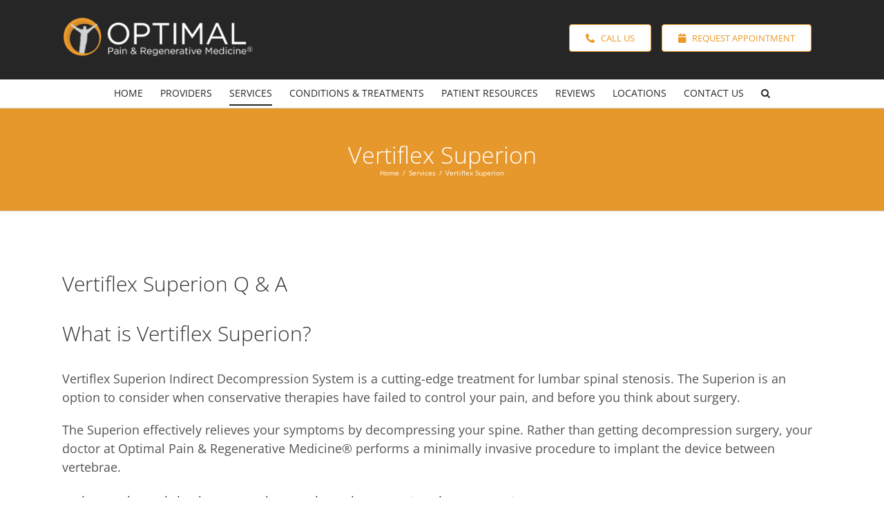

--- FILE ---
content_type: text/html; charset=UTF-8
request_url: https://dfwregenerativemedicine.com/services/vertiflex-superion/
body_size: 18641
content:
<!DOCTYPE html>
<html class="avada-html-layout-wide avada-html-header-position-top" lang="en">
<head>
	<meta http-equiv="X-UA-Compatible" content="IE=edge" />
	<meta http-equiv="Content-Type" content="text/html; charset=utf-8"/>
	<meta name="viewport" content="width=device-width, initial-scale=1" />
	<meta name='robots' content='index, follow, max-image-preview:large, max-snippet:-1, max-video-preview:-1' />
	<style>img:is([sizes="auto" i], [sizes^="auto," i]) { contain-intrinsic-size: 3000px 1500px }</style>
	
	<!-- This site is optimized with the Yoast SEO plugin v26.8 - https://yoast.com/product/yoast-seo-wordpress/ -->
	<title>Trusted Vertiflex Superion Specialist - Arlington, TX &amp; Cleburne, TX: Optimal Pain &amp; Regenerative Medicine®: Alternative Medicine</title>
	<meta name="description" content="Trusted Vertiflex Superion Specialist serving Arlington, TX &amp; Cleburne, TX. Visit our website to book an appointment online: Optimal Pain &amp; Regenerative Medicine®" />
	<link rel="canonical" href="https://dfwregenerativemedicine.com/services/vertiflex-superion/" />
	<meta property="og:locale" content="en_US" />
	<meta property="og:type" content="article" />
	<meta property="og:title" content="Trusted Vertiflex Superion Specialist - Arlington, TX &amp; Cleburne, TX: Optimal Pain &amp; Regenerative Medicine®: Alternative Medicine" />
	<meta property="og:description" content="Trusted Vertiflex Superion Specialist serving Arlington, TX &amp; Cleburne, TX. Visit our website to book an appointment online: Optimal Pain &amp; Regenerative Medicine®" />
	<meta property="og:url" content="https://dfwregenerativemedicine.com/services/vertiflex-superion/" />
	<meta property="og:site_name" content="Pain &amp; Regenerative Medicine DFW | PRP Stem Cell Therapy | Dallas Arlington Ft. Worth TX" />
	<meta property="article:publisher" content="http://www.facebook.com/optimaldfw" />
	<meta property="article:modified_time" content="2023-02-23T21:48:08+00:00" />
	<meta property="og:image" content="https://dfwregenerativemedicine.com/wp-content/uploads/2023/02/Superion-System.jpg" />
	<meta property="og:image:width" content="700" />
	<meta property="og:image:height" content="500" />
	<meta property="og:image:type" content="image/jpeg" />
	<meta name="twitter:card" content="summary_large_image" />
	<meta name="twitter:label1" content="Est. reading time" />
	<meta name="twitter:data1" content="3 minutes" />
	<script type="application/ld+json" class="yoast-schema-graph">{"@context":"https://schema.org","@graph":[{"@type":"WebPage","@id":"https://dfwregenerativemedicine.com/services/vertiflex-superion/","url":"https://dfwregenerativemedicine.com/services/vertiflex-superion/","name":"Trusted Vertiflex Superion Specialist - Arlington, TX & Cleburne, TX: Optimal Pain & Regenerative Medicine®: Alternative Medicine","isPartOf":{"@id":"https://dfwregenerativemedicine.com/#website"},"primaryImageOfPage":{"@id":"https://dfwregenerativemedicine.com/services/vertiflex-superion/#primaryimage"},"image":{"@id":"https://dfwregenerativemedicine.com/services/vertiflex-superion/#primaryimage"},"thumbnailUrl":"https://dfwregenerativemedicine.com/wp-content/uploads/2023/02/Superion-System.jpg","datePublished":"2021-11-03T04:44:59+00:00","dateModified":"2023-02-23T21:48:08+00:00","description":"Trusted Vertiflex Superion Specialist serving Arlington, TX & Cleburne, TX. Visit our website to book an appointment online: Optimal Pain & Regenerative Medicine®","breadcrumb":{"@id":"https://dfwregenerativemedicine.com/services/vertiflex-superion/#breadcrumb"},"inLanguage":"en","potentialAction":[{"@type":"ReadAction","target":["https://dfwregenerativemedicine.com/services/vertiflex-superion/"]}]},{"@type":"ImageObject","inLanguage":"en","@id":"https://dfwregenerativemedicine.com/services/vertiflex-superion/#primaryimage","url":"https://dfwregenerativemedicine.com/wp-content/uploads/2023/02/Superion-System.jpg","contentUrl":"https://dfwregenerativemedicine.com/wp-content/uploads/2023/02/Superion-System.jpg","width":700,"height":500},{"@type":"BreadcrumbList","@id":"https://dfwregenerativemedicine.com/services/vertiflex-superion/#breadcrumb","itemListElement":[{"@type":"ListItem","position":1,"name":"Home","item":"https://dfwregenerativemedicine.com/"},{"@type":"ListItem","position":2,"name":"Services","item":"https://dfwregenerativemedicine.com/services/"},{"@type":"ListItem","position":3,"name":"Vertiflex Superion"}]},{"@type":"WebSite","@id":"https://dfwregenerativemedicine.com/#website","url":"https://dfwregenerativemedicine.com/","name":"Pain &amp; Regenerative Medicine DFW | PRP Stem Cell Therapy | Dallas Arlington Ft. Worth TX","description":"Therapies for Pain Management &amp; Rehabilitation including Platelet Rich Plasma and Stem Cell Therapy","publisher":{"@id":"https://dfwregenerativemedicine.com/#organization"},"potentialAction":[{"@type":"SearchAction","target":{"@type":"EntryPoint","urlTemplate":"https://dfwregenerativemedicine.com/?s={search_term_string}"},"query-input":{"@type":"PropertyValueSpecification","valueRequired":true,"valueName":"search_term_string"}}],"inLanguage":"en"},{"@type":"Organization","@id":"https://dfwregenerativemedicine.com/#organization","name":"OPTIMAL Pain & Regenerative Medicine®","url":"https://dfwregenerativemedicine.com/","logo":{"@type":"ImageObject","inLanguage":"en","@id":"https://dfwregenerativemedicine.com/#/schema/logo/image/","url":"https://secureservercdn.net/198.71.233.41/de3.017.myftpupload.com/wp-content/uploads/2019/06/Optimal-default-image.jpg?time=1630355718","contentUrl":"https://secureservercdn.net/198.71.233.41/de3.017.myftpupload.com/wp-content/uploads/2019/06/Optimal-default-image.jpg?time=1630355718","width":350,"height":250,"caption":"OPTIMAL Pain & Regenerative Medicine®"},"image":{"@id":"https://dfwregenerativemedicine.com/#/schema/logo/image/"},"sameAs":["http://www.facebook.com/optimaldfw"]}]}</script>
	<!-- / Yoast SEO plugin. -->


<link rel="alternate" type="application/rss+xml" title="Pain &amp; Regenerative Medicine DFW | PRP Stem Cell Therapy  | Dallas Arlington Ft. Worth TX &raquo; Feed" href="https://dfwregenerativemedicine.com/feed/" />
<link rel="alternate" type="application/rss+xml" title="Pain &amp; Regenerative Medicine DFW | PRP Stem Cell Therapy  | Dallas Arlington Ft. Worth TX &raquo; Comments Feed" href="https://dfwregenerativemedicine.com/comments/feed/" />
					<link rel="shortcut icon" href="https://dfwregenerativemedicine.com/wp-content/uploads/2015/02/OH-favicon.jpg" type="image/x-icon" />
		
		
		
				<script type="text/javascript">
/* <![CDATA[ */
window._wpemojiSettings = {"baseUrl":"https:\/\/s.w.org\/images\/core\/emoji\/16.0.1\/72x72\/","ext":".png","svgUrl":"https:\/\/s.w.org\/images\/core\/emoji\/16.0.1\/svg\/","svgExt":".svg","source":{"concatemoji":"https:\/\/dfwregenerativemedicine.com\/wp-includes\/js\/wp-emoji-release.min.js?ver=6.8.3"}};
/*! This file is auto-generated */
!function(s,n){var o,i,e;function c(e){try{var t={supportTests:e,timestamp:(new Date).valueOf()};sessionStorage.setItem(o,JSON.stringify(t))}catch(e){}}function p(e,t,n){e.clearRect(0,0,e.canvas.width,e.canvas.height),e.fillText(t,0,0);var t=new Uint32Array(e.getImageData(0,0,e.canvas.width,e.canvas.height).data),a=(e.clearRect(0,0,e.canvas.width,e.canvas.height),e.fillText(n,0,0),new Uint32Array(e.getImageData(0,0,e.canvas.width,e.canvas.height).data));return t.every(function(e,t){return e===a[t]})}function u(e,t){e.clearRect(0,0,e.canvas.width,e.canvas.height),e.fillText(t,0,0);for(var n=e.getImageData(16,16,1,1),a=0;a<n.data.length;a++)if(0!==n.data[a])return!1;return!0}function f(e,t,n,a){switch(t){case"flag":return n(e,"\ud83c\udff3\ufe0f\u200d\u26a7\ufe0f","\ud83c\udff3\ufe0f\u200b\u26a7\ufe0f")?!1:!n(e,"\ud83c\udde8\ud83c\uddf6","\ud83c\udde8\u200b\ud83c\uddf6")&&!n(e,"\ud83c\udff4\udb40\udc67\udb40\udc62\udb40\udc65\udb40\udc6e\udb40\udc67\udb40\udc7f","\ud83c\udff4\u200b\udb40\udc67\u200b\udb40\udc62\u200b\udb40\udc65\u200b\udb40\udc6e\u200b\udb40\udc67\u200b\udb40\udc7f");case"emoji":return!a(e,"\ud83e\udedf")}return!1}function g(e,t,n,a){var r="undefined"!=typeof WorkerGlobalScope&&self instanceof WorkerGlobalScope?new OffscreenCanvas(300,150):s.createElement("canvas"),o=r.getContext("2d",{willReadFrequently:!0}),i=(o.textBaseline="top",o.font="600 32px Arial",{});return e.forEach(function(e){i[e]=t(o,e,n,a)}),i}function t(e){var t=s.createElement("script");t.src=e,t.defer=!0,s.head.appendChild(t)}"undefined"!=typeof Promise&&(o="wpEmojiSettingsSupports",i=["flag","emoji"],n.supports={everything:!0,everythingExceptFlag:!0},e=new Promise(function(e){s.addEventListener("DOMContentLoaded",e,{once:!0})}),new Promise(function(t){var n=function(){try{var e=JSON.parse(sessionStorage.getItem(o));if("object"==typeof e&&"number"==typeof e.timestamp&&(new Date).valueOf()<e.timestamp+604800&&"object"==typeof e.supportTests)return e.supportTests}catch(e){}return null}();if(!n){if("undefined"!=typeof Worker&&"undefined"!=typeof OffscreenCanvas&&"undefined"!=typeof URL&&URL.createObjectURL&&"undefined"!=typeof Blob)try{var e="postMessage("+g.toString()+"("+[JSON.stringify(i),f.toString(),p.toString(),u.toString()].join(",")+"));",a=new Blob([e],{type:"text/javascript"}),r=new Worker(URL.createObjectURL(a),{name:"wpTestEmojiSupports"});return void(r.onmessage=function(e){c(n=e.data),r.terminate(),t(n)})}catch(e){}c(n=g(i,f,p,u))}t(n)}).then(function(e){for(var t in e)n.supports[t]=e[t],n.supports.everything=n.supports.everything&&n.supports[t],"flag"!==t&&(n.supports.everythingExceptFlag=n.supports.everythingExceptFlag&&n.supports[t]);n.supports.everythingExceptFlag=n.supports.everythingExceptFlag&&!n.supports.flag,n.DOMReady=!1,n.readyCallback=function(){n.DOMReady=!0}}).then(function(){return e}).then(function(){var e;n.supports.everything||(n.readyCallback(),(e=n.source||{}).concatemoji?t(e.concatemoji):e.wpemoji&&e.twemoji&&(t(e.twemoji),t(e.wpemoji)))}))}((window,document),window._wpemojiSettings);
/* ]]> */
</script>
<link rel='stylesheet' id='wp-customer-reviews-3-frontend-css' href='https://dfwregenerativemedicine.com/wp-content/plugins/wp-customer-reviews/css/wp-customer-reviews.css?ver=3.7.7' type='text/css' media='all' />
<style id='wp-emoji-styles-inline-css' type='text/css'>

	img.wp-smiley, img.emoji {
		display: inline !important;
		border: none !important;
		box-shadow: none !important;
		height: 1em !important;
		width: 1em !important;
		margin: 0 0.07em !important;
		vertical-align: -0.1em !important;
		background: none !important;
		padding: 0 !important;
	}
</style>
<style id='safe-svg-svg-icon-style-inline-css' type='text/css'>
.safe-svg-cover{text-align:center}.safe-svg-cover .safe-svg-inside{display:inline-block;max-width:100%}.safe-svg-cover svg{fill:currentColor;height:100%;max-height:100%;max-width:100%;width:100%}

</style>
<link rel='stylesheet' id='fusion-dynamic-css-css' href='https://dfwregenerativemedicine.com/wp-content/uploads/fusion-styles/cec8bc85310dc9f8621f3894b2a3c14e.min.css?ver=3.14' type='text/css' media='all' />
<script type="text/javascript" src="https://dfwregenerativemedicine.com/wp-includes/js/jquery/jquery.min.js?ver=3.7.1" id="jquery-core-js"></script>
<script type="text/javascript" src="https://dfwregenerativemedicine.com/wp-includes/js/jquery/jquery-migrate.min.js?ver=3.4.1" id="jquery-migrate-js"></script>
<script type="text/javascript" src="https://dfwregenerativemedicine.com/wp-content/plugins/wp-customer-reviews/js/wp-customer-reviews.js?ver=3.7.7" id="wp-customer-reviews-3-frontend-js"></script>
<link rel="https://api.w.org/" href="https://dfwregenerativemedicine.com/wp-json/" /><link rel="alternate" title="JSON" type="application/json" href="https://dfwregenerativemedicine.com/wp-json/wp/v2/pages/3031" /><link rel="EditURI" type="application/rsd+xml" title="RSD" href="https://dfwregenerativemedicine.com/xmlrpc.php?rsd" />
<link rel='shortlink' href='https://dfwregenerativemedicine.com/?p=3031' />
<link rel="alternate" title="oEmbed (JSON)" type="application/json+oembed" href="https://dfwregenerativemedicine.com/wp-json/oembed/1.0/embed?url=https%3A%2F%2Fdfwregenerativemedicine.com%2Fservices%2Fvertiflex-superion%2F" />
<link rel="alternate" title="oEmbed (XML)" type="text/xml+oembed" href="https://dfwregenerativemedicine.com/wp-json/oembed/1.0/embed?url=https%3A%2F%2Fdfwregenerativemedicine.com%2Fservices%2Fvertiflex-superion%2F&#038;format=xml" />
<style type="text/css" id="css-fb-visibility">@media screen and (max-width: 640px){.fusion-no-small-visibility{display:none !important;}body .sm-text-align-center{text-align:center !important;}body .sm-text-align-left{text-align:left !important;}body .sm-text-align-right{text-align:right !important;}body .sm-text-align-justify{text-align:justify !important;}body .sm-flex-align-center{justify-content:center !important;}body .sm-flex-align-flex-start{justify-content:flex-start !important;}body .sm-flex-align-flex-end{justify-content:flex-end !important;}body .sm-mx-auto{margin-left:auto !important;margin-right:auto !important;}body .sm-ml-auto{margin-left:auto !important;}body .sm-mr-auto{margin-right:auto !important;}body .fusion-absolute-position-small{position:absolute;top:auto;width:100%;}.awb-sticky.awb-sticky-small{ position: sticky; top: var(--awb-sticky-offset,0); }}@media screen and (min-width: 641px) and (max-width: 1024px){.fusion-no-medium-visibility{display:none !important;}body .md-text-align-center{text-align:center !important;}body .md-text-align-left{text-align:left !important;}body .md-text-align-right{text-align:right !important;}body .md-text-align-justify{text-align:justify !important;}body .md-flex-align-center{justify-content:center !important;}body .md-flex-align-flex-start{justify-content:flex-start !important;}body .md-flex-align-flex-end{justify-content:flex-end !important;}body .md-mx-auto{margin-left:auto !important;margin-right:auto !important;}body .md-ml-auto{margin-left:auto !important;}body .md-mr-auto{margin-right:auto !important;}body .fusion-absolute-position-medium{position:absolute;top:auto;width:100%;}.awb-sticky.awb-sticky-medium{ position: sticky; top: var(--awb-sticky-offset,0); }}@media screen and (min-width: 1025px){.fusion-no-large-visibility{display:none !important;}body .lg-text-align-center{text-align:center !important;}body .lg-text-align-left{text-align:left !important;}body .lg-text-align-right{text-align:right !important;}body .lg-text-align-justify{text-align:justify !important;}body .lg-flex-align-center{justify-content:center !important;}body .lg-flex-align-flex-start{justify-content:flex-start !important;}body .lg-flex-align-flex-end{justify-content:flex-end !important;}body .lg-mx-auto{margin-left:auto !important;margin-right:auto !important;}body .lg-ml-auto{margin-left:auto !important;}body .lg-mr-auto{margin-right:auto !important;}body .fusion-absolute-position-large{position:absolute;top:auto;width:100%;}.awb-sticky.awb-sticky-large{ position: sticky; top: var(--awb-sticky-offset,0); }}</style>		<script type="text/javascript">
			var doc = document.documentElement;
			doc.setAttribute( 'data-useragent', navigator.userAgent );
		</script>
		<!-- Global site tag (gtag.js) - Google Analytics -->
<script async src="https://www.googletagmanager.com/gtag/js?id=UA-59925733-1"></script>
<script>
  window.dataLayer = window.dataLayer || [];
  function gtag(){dataLayer.push(arguments);}
  gtag('js', new Date());

  gtag('config', 'UA-59925733-1');
</script>
	<meta name="p:domain_verify" content="d821581fa0fc9ffd2f6c8dfd0047a0c3"/></head>

<body class="wp-singular page-template-default page page-id-3031 page-child parent-pageid-2085 wp-theme-Avada fusion-image-hovers fusion-pagination-sizing fusion-button_type-flat fusion-button_span-no fusion-button_gradient-linear avada-image-rollover-circle-yes avada-image-rollover-yes avada-image-rollover-direction-left fusion-body ltr fusion-sticky-header no-tablet-sticky-header no-mobile-sticky-header no-mobile-slidingbar fusion-disable-outline fusion-sub-menu-fade mobile-logo-pos-left layout-wide-mode avada-has-boxed-modal-shadow-none layout-scroll-offset-full avada-has-zero-margin-offset-top fusion-top-header menu-text-align-center mobile-menu-design-modern fusion-show-pagination-text fusion-header-layout-v4 avada-responsive avada-footer-fx-none avada-menu-highlight-style-bottombar fusion-search-form-classic fusion-main-menu-search-overlay fusion-avatar-square avada-sticky-shrinkage avada-dropdown-styles avada-blog-layout-large avada-blog-archive-layout-large avada-header-shadow-no avada-menu-icon-position-left avada-has-megamenu-shadow avada-has-mainmenu-dropdown-divider avada-has-pagetitle-100-width avada-has-mobile-menu-search avada-has-main-nav-search-icon avada-has-breadcrumb-mobile-hidden avada-has-titlebar-bar_and_content avada-has-footer-widget-bg-image avada-header-border-color-full-transparent avada-has-pagination-padding avada-flyout-menu-direction-fade avada-ec-views-v1" data-awb-post-id="3031">
		<a class="skip-link screen-reader-text" href="#content">Skip to content</a>

	<div id="boxed-wrapper">
		
		<div id="wrapper" class="fusion-wrapper">
			<div id="home" style="position:relative;top:-1px;"></div>
							
					
			<header class="fusion-header-wrapper">
				<div class="fusion-header-v4 fusion-logo-alignment fusion-logo-left fusion-sticky-menu- fusion-sticky-logo- fusion-mobile-logo- fusion-sticky-menu-only fusion-header-menu-align-center fusion-mobile-menu-design-modern">
					<div class="fusion-header-sticky-height"></div>
<div class="fusion-sticky-header-wrapper"> <!-- start fusion sticky header wrapper -->
	<div class="fusion-header">
		<div class="fusion-row">
							<div class="fusion-logo" data-margin-top="-10px" data-margin-bottom="-5px" data-margin-left="0px" data-margin-right="0px">
			<a class="fusion-logo-link"  href="https://dfwregenerativemedicine.com/" >

						<!-- standard logo -->
			<img src="https://dfwregenerativemedicine.com/wp-content/uploads/2022/03/Optimal-Logo2-1.svg" srcset="https://dfwregenerativemedicine.com/wp-content/uploads/2022/03/Optimal-Logo2-1.svg 1x" width="281" height="69" alt="Pain &amp; Regenerative Medicine DFW | PRP Stem Cell Therapy  | Dallas Arlington Ft. Worth TX Logo" data-retina_logo_url="" class="fusion-standard-logo" />

			
					</a>
		
<div class="fusion-header-content-3-wrapper">
			<div class="fusion-header-banner">
			<div><div class="fusion-alignleft"><a class="fusion-button button-flat button-medium button-default fusion-button-default button-1 fusion-button-default-span fusion-button-default-type" target="_self" href="/contact-us/"><i class="fa-phone-alt fas awb-button__icon awb-button__icon--default button-icon-left" aria-hidden="true"></i><span class="fusion-button-text awb-button__text awb-button__text--default">Call Us</span></a></div><div class="fusion-alignleft"><a class="fusion-button button-flat button-medium button-default fusion-button-default button-2 fusion-button-default-span fusion-button-default-type" target="_self" href="/contact-us/"><i class="fa-calendar fas awb-button__icon awb-button__icon--default button-icon-left" aria-hidden="true"></i><span class="fusion-button-text awb-button__text awb-button__text--default">Request Appointment</span></a></div></div>		</div>
	</div>
</div>
								<div class="fusion-mobile-menu-icons">
							<a href="#" class="fusion-icon awb-icon-bars" aria-label="Toggle mobile menu" aria-expanded="false"></a>
		
					<a href="#" class="fusion-icon awb-icon-search" aria-label="Toggle mobile search"></a>
		
		
			</div>
			
					</div>
	</div>
	<div class="fusion-secondary-main-menu">
		<div class="fusion-row">
			<nav class="fusion-main-menu" aria-label="Main Menu"><div class="fusion-overlay-search">		<form role="search" class="searchform fusion-search-form  fusion-search-form-classic" method="get" action="https://dfwregenerativemedicine.com/">
			<div class="fusion-search-form-content">

				
				<div class="fusion-search-field search-field">
					<label><span class="screen-reader-text">Search for:</span>
													<input type="search" value="" name="s" class="s" placeholder="Search..." required aria-required="true" aria-label="Search..."/>
											</label>
				</div>
				<div class="fusion-search-button search-button">
					<input type="submit" class="fusion-search-submit searchsubmit" aria-label="Search" value="&#xf002;" />
									</div>

				
			</div>


			
		</form>
		<div class="fusion-search-spacer"></div><a href="#" role="button" aria-label="Close Search" class="fusion-close-search"></a></div><ul id="menu-main-menu" class="fusion-menu"><li  id="menu-item-34"  class="menu-item menu-item-type-post_type menu-item-object-page menu-item-home menu-item-34"  data-item-id="34"><a  href="https://dfwregenerativemedicine.com/" class="fusion-bottombar-highlight"><span class="menu-text">Home</span></a></li><li  id="menu-item-3251"  class="menu-item menu-item-type-custom menu-item-object-custom menu-item-has-children menu-item-3251 fusion-dropdown-menu"  data-item-id="3251"><a  href="#" class="fusion-bottombar-highlight"><span class="menu-text">Providers</span></a><ul class="sub-menu"><li  id="menu-item-140"  class="menu-item menu-item-type-post_type menu-item-object-post menu-item-140 fusion-dropdown-submenu" ><a  href="https://dfwregenerativemedicine.com/dr-scott-berlin-md-pain-management-physician-arlington-ft-worth-dallas-texas/" class="fusion-bottombar-highlight"><span>Scott Berlin, MD</span></a></li><li  id="menu-item-141"  class="menu-item menu-item-type-post_type menu-item-object-post menu-item-141 fusion-dropdown-submenu" ><a  href="https://dfwregenerativemedicine.com/dr-michael-phillips-md-arlington-dallas-ft-worth-texas/" class="fusion-bottombar-highlight"><span>Michael Phillips, MD</span></a></li></ul></li><li  id="menu-item-3062"  class="menu-item menu-item-type-custom menu-item-object-custom current-menu-ancestor current-menu-parent menu-item-has-children menu-item-3062 fusion-dropdown-menu"  data-item-id="3062"><a  href="#" class="fusion-bottombar-highlight"><span class="menu-text">Services</span></a><ul class="sub-menu"><li  id="menu-item-3063"  class="menu-item menu-item-type-post_type menu-item-object-page menu-item-3063 fusion-dropdown-submenu" ><a  href="https://dfwregenerativemedicine.com/services/autologous-stem-cell-injection/" class="fusion-bottombar-highlight"><span>Autologous Stem Cell Injection</span></a></li><li  id="menu-item-3064"  class="menu-item menu-item-type-post_type menu-item-object-page menu-item-3064 fusion-dropdown-submenu" ><a  href="https://dfwregenerativemedicine.com/services/back-pain-management/" class="fusion-bottombar-highlight"><span>Back Pain Management</span></a></li><li  id="menu-item-3065"  class="menu-item menu-item-type-post_type menu-item-object-page menu-item-3065 fusion-dropdown-submenu" ><a  href="https://dfwregenerativemedicine.com/services/bmac/" class="fusion-bottombar-highlight"><span>BMAC</span></a></li><li  id="menu-item-3066"  class="menu-item menu-item-type-post_type menu-item-object-page menu-item-3066 fusion-dropdown-submenu" ><a  href="https://dfwregenerativemedicine.com/services/cancer-pain/" class="fusion-bottombar-highlight"><span>Cancer Pain</span></a></li><li  id="menu-item-3245"  class="menu-item menu-item-type-post_type menu-item-object-page menu-item-3245 fusion-dropdown-submenu" ><a  href="https://dfwregenerativemedicine.com/services/chronic-pain/" class="fusion-bottombar-highlight"><span>Chronic Pain</span></a></li><li  id="menu-item-3067"  class="menu-item menu-item-type-post_type menu-item-object-page menu-item-3067 fusion-dropdown-submenu" ><a  href="https://dfwregenerativemedicine.com/services/degenerative-disc/" class="fusion-bottombar-highlight"><span>Degenerative Disc</span></a></li><li  id="menu-item-3068"  class="menu-item menu-item-type-post_type menu-item-object-page menu-item-3068 fusion-dropdown-submenu" ><a  href="https://dfwregenerativemedicine.com/services/epidural-steroid-injection/" class="fusion-bottombar-highlight"><span>Epidural Steroid Injection</span></a></li><li  id="menu-item-3069"  class="menu-item menu-item-type-post_type menu-item-object-page menu-item-3069 fusion-dropdown-submenu" ><a  href="https://dfwregenerativemedicine.com/services/herniated-disc/" class="fusion-bottombar-highlight"><span>Herniated Disc</span></a></li><li  id="menu-item-3070"  class="menu-item menu-item-type-post_type menu-item-object-page menu-item-3070 fusion-dropdown-submenu" ><a  href="https://dfwregenerativemedicine.com/services/intrathecal-pain-pump/" class="fusion-bottombar-highlight"><span>Intrathecal Pain Pump</span></a></li><li  id="menu-item-3071"  class="menu-item menu-item-type-post_type menu-item-object-page menu-item-3071 fusion-dropdown-submenu" ><a  href="https://dfwregenerativemedicine.com/services/joint-pain/" class="fusion-bottombar-highlight"><span>Joint Pain</span></a></li><li  id="menu-item-3072"  class="menu-item menu-item-type-post_type menu-item-object-page menu-item-3072 fusion-dropdown-submenu" ><a  href="https://dfwregenerativemedicine.com/services/migraines/" class="fusion-bottombar-highlight"><span>Migraines</span></a></li><li  id="menu-item-3073"  class="menu-item menu-item-type-post_type menu-item-object-page menu-item-3073 fusion-dropdown-submenu" ><a  href="https://dfwregenerativemedicine.com/services/neck-pain/" class="fusion-bottombar-highlight"><span>Neck Pain</span></a></li><li  id="menu-item-3074"  class="menu-item menu-item-type-post_type menu-item-object-page menu-item-3074 fusion-dropdown-submenu" ><a  href="https://dfwregenerativemedicine.com/services/osteoarthritis/" class="fusion-bottombar-highlight"><span>Osteoarthritis</span></a></li><li  id="menu-item-3075"  class="menu-item menu-item-type-post_type menu-item-object-page menu-item-3075 fusion-dropdown-submenu" ><a  href="https://dfwregenerativemedicine.com/services/prp/" class="fusion-bottombar-highlight"><span>PRP</span></a></li><li  id="menu-item-3076"  class="menu-item menu-item-type-post_type menu-item-object-page menu-item-3076 fusion-dropdown-submenu" ><a  href="https://dfwregenerativemedicine.com/services/regenerative-medicine/" class="fusion-bottombar-highlight"><span>Regenerative Medicine</span></a></li><li  id="menu-item-3077"  class="menu-item menu-item-type-post_type menu-item-object-page menu-item-3077 fusion-dropdown-submenu" ><a  href="https://dfwregenerativemedicine.com/services/sciatica/" class="fusion-bottombar-highlight"><span>Sciatica</span></a></li><li  id="menu-item-3078"  class="menu-item menu-item-type-post_type menu-item-object-page menu-item-3078 fusion-dropdown-submenu" ><a  href="https://dfwregenerativemedicine.com/services/spinal-cord-stimulator/" class="fusion-bottombar-highlight"><span>Spinal Cord Stimulator</span></a></li><li  id="menu-item-3079"  class="menu-item menu-item-type-post_type menu-item-object-page menu-item-3079 fusion-dropdown-submenu" ><a  href="https://dfwregenerativemedicine.com/services/spinal-stenosis/" class="fusion-bottombar-highlight"><span>Spinal Stenosis</span></a></li><li  id="menu-item-3080"  class="menu-item menu-item-type-post_type menu-item-object-page menu-item-3080 fusion-dropdown-submenu" ><a  href="https://dfwregenerativemedicine.com/services/torn-ligament/" class="fusion-bottombar-highlight"><span>Torn Ligament</span></a></li><li  id="menu-item-3081"  class="menu-item menu-item-type-post_type menu-item-object-page current-menu-item page_item page-item-3031 current_page_item menu-item-3081 fusion-dropdown-submenu" ><a  href="https://dfwregenerativemedicine.com/services/vertiflex-superion/" class="fusion-bottombar-highlight"><span>Vertiflex Superion</span></a></li></ul></li><li  id="menu-item-35"  class="menu-item menu-item-type-custom menu-item-object-custom menu-item-has-children menu-item-35 fusion-megamenu-menu "  data-item-id="35"><a  href="#" class="fusion-bottombar-highlight"><span class="menu-text">Conditions &#038; Treatments</span></a><div class="fusion-megamenu-wrapper fusion-columns-3 columns-per-row-3 columns-3 col-span-12 fusion-megamenu-fullwidth"><div class="row"><div class="fusion-megamenu-holder" style="width:1100px;" data-width="1100px"><ul class="fusion-megamenu"><li  id="menu-item-33"  class="menu-item menu-item-type-post_type menu-item-object-page menu-item-has-children menu-item-33 fusion-megamenu-submenu menu-item-has-link fusion-megamenu-columns-3 col-lg-4 col-md-4 col-sm-4" ><div class='fusion-megamenu-title'><a class="awb-justify-title" href="https://dfwregenerativemedicine.com/conditions/">Conditions</a></div><ul class="sub-menu"><li  id="menu-item-1433"  class="menu-item menu-item-type-post_type menu-item-object-post menu-item-1433" ><a  href="https://dfwregenerativemedicine.com/cancer-pain-cancer-pain-management-dallas-ft-worth-arlington-tx/" class="fusion-bottombar-highlight"><span><span class="fusion-megamenu-bullet"></span>Cancer Pain</span></a></li><li  id="menu-item-1434"  class="menu-item menu-item-type-post_type menu-item-object-post menu-item-1434" ><a  href="https://dfwregenerativemedicine.com/carpal-tunnel-carpal-tunnel-syndrome-symptoms-what-is-carpal-tunnel-syndrome-dallas-ft-worth-arlington-tx/" class="fusion-bottombar-highlight"><span><span class="fusion-megamenu-bullet"></span>Carpal Tunnel</span></a></li><li  id="menu-item-1435"  class="menu-item menu-item-type-post_type menu-item-object-post menu-item-1435" ><a  href="https://dfwregenerativemedicine.com/degenerative-disc-disease-what-causes-degenerative-disc-disease-ft-worth-dallas-arlington-tx/" class="fusion-bottombar-highlight"><span><span class="fusion-megamenu-bullet"></span>Degenerative Disc Disease</span></a></li><li  id="menu-item-1436"  class="menu-item menu-item-type-post_type menu-item-object-post menu-item-1436" ><a  href="https://dfwregenerativemedicine.com/discogram-procedure-neck-pain-lower-back-pain-dallas-ft-worth-arlington-tx/" class="fusion-bottombar-highlight"><span><span class="fusion-megamenu-bullet"></span>Discogram Procedure</span></a></li><li  id="menu-item-1455"  class="menu-item menu-item-type-post_type menu-item-object-post menu-item-1455" ><a  href="https://dfwregenerativemedicine.com/facial-pain-atypical-facial-pain-dallas-ft-worth-arlington-tx/" class="fusion-bottombar-highlight"><span><span class="fusion-megamenu-bullet"></span>Facial Pain</span></a></li><li  id="menu-item-1456"  class="menu-item menu-item-type-post_type menu-item-object-post menu-item-1456" ><a  href="https://dfwregenerativemedicine.com/frozen-shoulder-frozen-shoulder-causes-what-is-frozen-shoulder-ft-worth-arlington-dallas-tx/" class="fusion-bottombar-highlight"><span><span class="fusion-megamenu-bullet"></span>Frozen Shoulder</span></a></li><li  id="menu-item-1439"  class="menu-item menu-item-type-post_type menu-item-object-post menu-item-1439" ><a  href="https://dfwregenerativemedicine.com/headaches-head-pain-back-of-head-pain-sharp-head-pain-arlington-ft-wort-dallas-tx/" class="fusion-bottombar-highlight"><span><span class="fusion-megamenu-bullet"></span>Headaches</span></a></li><li  id="menu-item-1440"  class="menu-item menu-item-type-post_type menu-item-object-post menu-item-1440" ><a  href="https://dfwregenerativemedicine.com/joint-pain-hip-joint-pain-knee-joint-pain-shoulder-joint-pain-dallas-ft-worth-arlington-tx/" class="fusion-bottombar-highlight"><span><span class="fusion-megamenu-bullet"></span>Joint Pain</span></a></li><li  id="menu-item-1441"  class="menu-item menu-item-type-post_type menu-item-object-post menu-item-1441" ><a  href="https://dfwregenerativemedicine.com/lower-back-pain-causes-ft-worth-dallas-arlington-tx/" class="fusion-bottombar-highlight"><span><span class="fusion-megamenu-bullet"></span>Lower Back Pain</span></a></li><li  id="menu-item-1443"  class="menu-item menu-item-type-post_type menu-item-object-post menu-item-1443" ><a  href="https://dfwregenerativemedicine.com/neck-pain-causes-dallas-ft-worth-arlington-tx/" class="fusion-bottombar-highlight"><span><span class="fusion-megamenu-bullet"></span>Neck Pain</span></a></li><li  id="menu-item-1442"  class="menu-item menu-item-type-post_type menu-item-object-post menu-item-1442" ><a  href="https://dfwregenerativemedicine.com/migrane-symptoms-migraine-relief-arlington-dallas-ft-worth-tx/" class="fusion-bottombar-highlight"><span><span class="fusion-megamenu-bullet"></span>Migraine</span></a></li><li  id="menu-item-1444"  class="menu-item menu-item-type-post_type menu-item-object-post menu-item-1444" ><a  href="https://dfwregenerativemedicine.com/what-is-osteoarthritis-knee-arlington-ft-worth-dallas-tx/" class="fusion-bottombar-highlight"><span><span class="fusion-megamenu-bullet"></span>Osteoarthritis</span></a></li><li  id="menu-item-1464"  class="menu-item menu-item-type-post_type menu-item-object-page menu-item-1464" ><a  href="https://dfwregenerativemedicine.com/conditions/" class="fusion-bottombar-highlight"><span><span class="fusion-megamenu-bullet"></span>All Conditions</span></a></li></ul></li><li  id="menu-item-32"  class="menu-item menu-item-type-post_type menu-item-object-page menu-item-has-children menu-item-32 fusion-megamenu-submenu menu-item-has-link fusion-megamenu-columns-3 col-lg-4 col-md-4 col-sm-4" ><div class='fusion-megamenu-title'><a class="awb-justify-title" href="https://dfwregenerativemedicine.com/pain-management/">Pain Management</a></div><ul class="sub-menu"><li  id="menu-item-3388"  class="menu-item menu-item-type-post_type menu-item-object-page menu-item-3388" ><a  href="https://dfwregenerativemedicine.com/abbott-dorsal-root-ganglion-spinal-cord-stimulator-arlington-dallas-ft-worth/" class="fusion-bottombar-highlight"><span><span class="fusion-megamenu-bullet"></span>Abbott Dorsal Root Ganglion (DRG) Stimulation System</span></a></li><li  id="menu-item-3356"  class="menu-item menu-item-type-post_type menu-item-object-post menu-item-3356" ><a  href="https://dfwregenerativemedicine.com/abbott-proclaim-drg-therapy-chronic-pain-remedy-dallas-fort-worth-arlington-tx/" class="fusion-bottombar-highlight"><span><span class="fusion-megamenu-bullet"></span>Abbott Spinal Cord Stimulator | Proclaim BurstDRG</span></a></li><li  id="menu-item-1452"  class="menu-item menu-item-type-post_type menu-item-object-post menu-item-1452" ><a  href="https://dfwregenerativemedicine.com/botox-for-migraines-headache-treatment-dallas-ft-worth-arlington-tx/" class="fusion-bottombar-highlight"><span><span class="fusion-megamenu-bullet"></span>Botox for Chronic Migraines</span></a></li><li  id="menu-item-1623"  class="menu-item menu-item-type-post_type menu-item-object-post menu-item-1623" ><a  href="https://dfwregenerativemedicine.com/burstdr-stimulation-chronic-pain-dallas-arlington-fort-worth-tx/" class="fusion-bottombar-highlight"><span><span class="fusion-megamenu-bullet"></span>BurstDR Stimulation</span></a></li><li  id="menu-item-1453"  class="menu-item menu-item-type-post_type menu-item-object-post menu-item-1453" ><a  href="https://dfwregenerativemedicine.com/catheter-guided-injections-epidural-injection-dallas-ft-worth-arlington-tx/" class="fusion-bottombar-highlight"><span><span class="fusion-megamenu-bullet"></span>Catheter Guided Injections</span></a></li><li  id="menu-item-1454"  class="menu-item menu-item-type-post_type menu-item-object-post menu-item-1454" ><a  href="https://dfwregenerativemedicine.com/celiac-plexus-nerve-block-abdominal-pain-treatment-arlington-ft-worth-dallas-tx/" class="fusion-bottombar-highlight"><span><span class="fusion-megamenu-bullet"></span>Celiac Plexus Nerve Block</span></a></li><li  id="menu-item-3257"  class="menu-item menu-item-type-post_type menu-item-object-post menu-item-3257" ><a  href="https://dfwregenerativemedicine.com/disc-fx-herniated-disc-back-pain-dallas-fort-worth-arlington-tx/" class="fusion-bottombar-highlight"><span><span class="fusion-megamenu-bullet"></span>Disc-FX™ by Elliquence</span></a></li><li  id="menu-item-1437"  class="menu-item menu-item-type-post_type menu-item-object-post menu-item-1437" ><a  href="https://dfwregenerativemedicine.com/epidural-steroid-injection-back-pain-dallas-ft-worth-arlington-tx/" class="fusion-bottombar-highlight"><span><span class="fusion-megamenu-bullet"></span>Epidural Steroid Injections</span></a></li><li  id="menu-item-3375"  class="menu-item menu-item-type-post_type menu-item-object-post menu-item-3375" ><a  href="https://dfwregenerativemedicine.com/inspan-spinal-stenosis-fusion-back-pain-dallas-fort-worth-arlington-tx/" class="fusion-bottombar-highlight"><span><span class="fusion-megamenu-bullet"></span>Inspan – Spinal Stenosis and Fusion</span></a></li><li  id="menu-item-3384"  class="menu-item menu-item-type-post_type menu-item-object-post menu-item-3384" ><a  href="https://dfwregenerativemedicine.com/intracept-procedure-low-back-pain-dallas-fort-worth-arlington-tx/" class="fusion-bottombar-highlight"><span><span class="fusion-megamenu-bullet"></span>Intracept Procedure</span></a></li><li  id="menu-item-3379"  class="menu-item menu-item-type-post_type menu-item-object-post menu-item-3379" ><a  href="https://dfwregenerativemedicine.com/medtronic-intellis-spinal-cord-stimulator-pain-remedy-dallas-fort-worth-arlington-tx/" class="fusion-bottombar-highlight"><span><span class="fusion-megamenu-bullet"></span>Medtronic Intellis™ Spinal Cord Stimulator</span></a></li><li  id="menu-item-1445"  class="menu-item menu-item-type-post_type menu-item-object-post menu-item-1445" ><a  href="https://dfwregenerativemedicine.com/piriformis-injection-piriformis-pain-dallas-ft-worth-arlington-tx/" class="fusion-bottombar-highlight"><span><span class="fusion-megamenu-bullet"></span>Piriformis Injection</span></a></li><li  id="menu-item-3271"  class="menu-item menu-item-type-post_type menu-item-object-post menu-item-3271" ><a  href="https://dfwregenerativemedicine.com/psif-posterior-sacroiliac-fusion-system-si-joint-pain-dallas-fort-worth-arlington-tx/" class="fusion-bottombar-highlight"><span><span class="fusion-megamenu-bullet"></span>PsiF – Posterior Sacroiliac Fusion SYSTEM™ By Omnia Medical</span></a></li><li  id="menu-item-3370"  class="menu-item menu-item-type-post_type menu-item-object-post menu-item-3370" ><a  href="https://dfwregenerativemedicine.com/sacrix-sacroiliac-si-joint-fusion-back-pain-dallas-fort-worth-arlington-tx/" class="fusion-bottombar-highlight"><span><span class="fusion-megamenu-bullet"></span>Sacrix Sacroiliac (SI) Joint Fusion</span></a></li><li  id="menu-item-1446"  class="menu-item menu-item-type-post_type menu-item-object-post menu-item-1446" ><a  href="https://dfwregenerativemedicine.com/spinal-cord-stimulator-chronic-back-pain-arlington-ft-worth-dallas-tx/" class="fusion-bottombar-highlight"><span><span class="fusion-megamenu-bullet"></span>Spinal Cord Stimulator</span></a></li><li  id="menu-item-1469"  class="menu-item menu-item-type-post_type menu-item-object-page menu-item-1469" ><a  href="https://dfwregenerativemedicine.com/abbott-dorsal-root-ganglion-spinal-cord-stimulator-arlington-dallas-ft-worth/" class="fusion-bottombar-highlight"><span><span class="fusion-megamenu-bullet"></span>St. Jude Dorsal Root Ganglion Stimulation</span></a></li><li  id="menu-item-1449"  class="menu-item menu-item-type-post_type menu-item-object-post menu-item-1449" ><a  href="https://dfwregenerativemedicine.com/ultrasound-guided-injections-cortisone-shots-dallas-arlington-ft-worth-tx/" class="fusion-bottombar-highlight"><span><span class="fusion-megamenu-bullet"></span>Ultrasound Guided Injections</span></a></li><li  id="menu-item-1465"  class="menu-item menu-item-type-post_type menu-item-object-page menu-item-1465" ><a  href="https://dfwregenerativemedicine.com/pain-management/" class="fusion-bottombar-highlight"><span><span class="fusion-megamenu-bullet"></span>All Pain Management Procedures</span></a></li></ul></li><li  id="menu-item-190"  class="menu-item menu-item-type-post_type menu-item-object-page menu-item-has-children menu-item-190 fusion-megamenu-submenu menu-item-has-link fusion-megamenu-columns-3 col-lg-4 col-md-4 col-sm-4" ><div class='fusion-megamenu-title'><a class="awb-justify-title" href="https://dfwregenerativemedicine.com/regenerative-medicine/">Regenerative Medicine</a></div><ul class="sub-menu"><li  id="menu-item-553"  class="menu-item menu-item-type-post_type menu-item-object-post menu-item-553" ><a  href="https://dfwregenerativemedicine.com/platelet-rich-plasma-injections-dallas-arlington-ft-worth-tx/" class="fusion-bottombar-highlight"><span><span class="fusion-megamenu-bullet"></span>PRP Injections</span></a></li><li  id="menu-item-1158"  class="menu-item menu-item-type-post_type menu-item-object-post menu-item-1158" ><a  href="https://dfwregenerativemedicine.com/adult-stem-cells-stem-cell-orthopedic-injections-dallas-arlington-ft-worth-tx/" class="fusion-bottombar-highlight"><span><span class="fusion-megamenu-bullet"></span>Stem Cell Injections</span></a></li><li  id="menu-item-636"  class="menu-item menu-item-type-post_type menu-item-object-page menu-item-636" ><a  href="https://dfwregenerativemedicine.com/bone-marrow-aspirate-concentrate-bmac-stem-cell-therapy-dallas-ft-worth-arlington-tx/" class="fusion-bottombar-highlight"><span><span class="fusion-megamenu-bullet"></span>BMAC Stem Cell Therapy</span></a></li><li  id="menu-item-2559"  class="menu-item menu-item-type-post_type menu-item-object-post menu-item-has-children menu-item-2559" ><a  href="https://dfwregenerativemedicine.com/allograft-stem-cell-therapy-regenerative-medicine-arlington-dallas-ft-worth-tx/" class="fusion-bottombar-highlight"><span><span class="fusion-megamenu-bullet"></span>Allograft Stem Cell Therapy</span></a><ul class="sub-menu deep-level"><li  id="menu-item-3275"  class="menu-item menu-item-type-post_type menu-item-object-post menu-item-3275" ><a  href="https://dfwregenerativemedicine.com/whartons-jelly-regenerative-medicine-dallas-fort-worth-arlington-tx/" class="fusion-bottombar-highlight"><span><span class="fusion-megamenu-bullet"></span>Regenerelle Wharton’s Jelly</span></a></li></ul></li><li  id="menu-item-1170"  class="menu-item menu-item-type-post_type menu-item-object-page menu-item-1170" ><a  href="https://dfwregenerativemedicine.com/platelet-rich-plasma-prp-bone-marrow-aspirate-concentrate-bmac-stem-cells-biod-restore-placental-tissue-graft-stem-cells-dallas-ft-worth-arlington-tx/" class="fusion-bottombar-highlight"><span><span class="fusion-megamenu-bullet"></span>PRP/BMAC Q&#038;A</span></a></li><li  id="menu-item-1466"  class="menu-item menu-item-type-post_type menu-item-object-page menu-item-1466" ><a  href="https://dfwregenerativemedicine.com/prp-injections-stem-cell-treatment-allograft-therapy/" class="fusion-bottombar-highlight"><span><span class="fusion-megamenu-bullet"></span>All Regenerative Medicine Procedures</span></a></li></ul></li></ul></div><div style="clear:both;"></div></div></div></li><li  id="menu-item-37"  class="menu-item menu-item-type-custom menu-item-object-custom menu-item-has-children menu-item-37 fusion-dropdown-menu"  data-item-id="37"><a  href="#" class="fusion-bottombar-highlight"><span class="menu-text">Patient Resources</span></a><ul class="sub-menu"><li  id="menu-item-1269"  class="menu-item menu-item-type-post_type menu-item-object-page menu-item-1269 fusion-dropdown-submenu" ><a  href="https://dfwregenerativemedicine.com/patient-stories-regenerative-medicine-patients-ft-worth-dallas-arlington-tx/" class="fusion-bottombar-highlight"><span>Patient Stories</span></a></li><li  id="menu-item-27"  class="menu-item menu-item-type-post_type menu-item-object-page menu-item-27 fusion-dropdown-submenu" ><a  href="https://dfwregenerativemedicine.com/patient-forms/" class="fusion-bottombar-highlight"><span>Patient Forms</span></a></li><li  id="menu-item-1693"  class="menu-item menu-item-type-post_type menu-item-object-page menu-item-1693 fusion-dropdown-submenu" ><a  href="https://dfwregenerativemedicine.com/dfw-cities-served/" class="fusion-bottombar-highlight"><span>DFW Cities Served</span></a></li><li  id="menu-item-28"  class="menu-item menu-item-type-post_type menu-item-object-page menu-item-28 fusion-dropdown-submenu" ><a  href="https://dfwregenerativemedicine.com/frequently-asked-questions/" class="fusion-bottombar-highlight"><span>FAQ</span></a></li></ul></li><li  id="menu-item-2003"  class="menu-item menu-item-type-custom menu-item-object-custom menu-item-2003"  data-item-id="2003"><a  href="#" class="fusion-bottombar-highlight" data-toggle="modal" data-target=".reviewform"><span class="menu-text">Reviews</span></a></li><li  id="menu-item-3250"  class="menu-item menu-item-type-post_type menu-item-object-page menu-item-3250"  data-item-id="3250"><a  href="https://dfwregenerativemedicine.com/contact-us/" class="fusion-bottombar-highlight"><span class="menu-text">Locations</span></a></li><li  id="menu-item-26"  class="menu-item menu-item-type-post_type menu-item-object-page menu-item-26"  data-item-id="26"><a  href="https://dfwregenerativemedicine.com/contact-us/" class="fusion-bottombar-highlight"><span class="menu-text">Contact Us</span></a></li><li class="fusion-custom-menu-item fusion-main-menu-search fusion-search-overlay"><a class="fusion-main-menu-icon" href="#" aria-label="Search" data-title="Search" title="Search" role="button" aria-expanded="false"></a></li></ul></nav>
<nav class="fusion-mobile-nav-holder fusion-mobile-menu-text-align-left" aria-label="Main Menu Mobile"></nav>

			
<div class="fusion-clearfix"></div>
<div class="fusion-mobile-menu-search">
			<form role="search" class="searchform fusion-search-form  fusion-search-form-classic" method="get" action="https://dfwregenerativemedicine.com/">
			<div class="fusion-search-form-content">

				
				<div class="fusion-search-field search-field">
					<label><span class="screen-reader-text">Search for:</span>
													<input type="search" value="" name="s" class="s" placeholder="Search..." required aria-required="true" aria-label="Search..."/>
											</label>
				</div>
				<div class="fusion-search-button search-button">
					<input type="submit" class="fusion-search-submit searchsubmit" aria-label="Search" value="&#xf002;" />
									</div>

				
			</div>


			
		</form>
		</div>
		</div>
	</div>
</div> <!-- end fusion sticky header wrapper -->
				</div>
				<div class="fusion-clearfix"></div>
			</header>
								
							<div id="sliders-container" class="fusion-slider-visibility">
					</div>
				
					
							
			<section class="avada-page-titlebar-wrapper" aria-label="Page Title Bar">
	<div class="fusion-page-title-bar fusion-page-title-bar-none fusion-page-title-bar-center">
		<div class="fusion-page-title-row">
			<div class="fusion-page-title-wrapper">
				<div class="fusion-page-title-captions">

																							<h1 class="">Vertiflex Superion</h1>

											
																		<div class="fusion-page-title-secondary">
								<nav class="fusion-breadcrumbs awb-yoast-breadcrumbs" aria-label="Breadcrumb"><ol class="awb-breadcrumb-list"><li class="fusion-breadcrumb-item awb-breadcrumb-sep awb-home" ><a href="https://dfwregenerativemedicine.com" class="fusion-breadcrumb-link"><span >Home</span></a></li><li class="fusion-breadcrumb-item awb-breadcrumb-sep" ><a href="https://dfwregenerativemedicine.com/services/" class="fusion-breadcrumb-link"><span >Services</span></a></li><li class="fusion-breadcrumb-item"  aria-current="page"><span  class="breadcrumb-leaf">Vertiflex Superion</span></li></ol></nav>							</div>
											
				</div>

				
			</div>
		</div>
	</div>
</section>

						<main id="main" class="clearfix ">
				<div class="fusion-row" style="">
<section id="content" style="width: 100%;">
					<div id="post-3031" class="post-3031 page type-page status-publish has-post-thumbnail hentry">
			
			
			<div class="post-content">
				<div class="fusion-fullwidth fullwidth-box fusion-builder-row-1 fusion-flex-container nonhundred-percent-fullwidth non-hundred-percent-height-scrolling" style="--awb-border-radius-top-left:0px;--awb-border-radius-top-right:0px;--awb-border-radius-bottom-right:0px;--awb-border-radius-bottom-left:0px;--awb-flex-wrap:wrap;" ><div class="fusion-builder-row fusion-row fusion-flex-align-items-flex-start fusion-flex-content-wrap" style="max-width:1144px;margin-left: calc(-4% / 2 );margin-right: calc(-4% / 2 );"><div class="fusion-layout-column fusion_builder_column fusion-builder-column-0 fusion_builder_column_1_1 1_1 fusion-flex-column" style="--awb-bg-size:cover;--awb-width-large:100%;--awb-margin-top-large:0px;--awb-spacing-right-large:1.92%;--awb-margin-bottom-large:20px;--awb-spacing-left-large:1.92%;--awb-width-medium:100%;--awb-order-medium:0;--awb-spacing-right-medium:1.92%;--awb-spacing-left-medium:1.92%;--awb-width-small:100%;--awb-order-small:0;--awb-spacing-right-small:1.92%;--awb-spacing-left-small:1.92%;"><div class="fusion-column-wrapper fusion-column-has-shadow fusion-flex-justify-content-flex-start fusion-content-layout-column"><div class="fusion-text fusion-text-1"><h2>Vertiflex Superion Q &amp; A</h2>
<h2>What is Vertiflex Superion?</h2>
<p>Vertiflex Superion Indirect Decompression System is a cutting-edge treatment for lumbar spinal stenosis. The Superion is an option to consider when conservative therapies have failed to control your pain, and before you think about surgery.</p>
<p>The Superion effectively relieves your symptoms by decompressing your spine. Rather than getting decompression surgery, your doctor at Optimal Pain &amp; Regenerative Medicine® performs a minimally invasive procedure to implant the device between vertebrae.</p>
<h2>What should I know about lumbar spinal stenosis?</h2>
<p>Lumbar spinal stenosis refers to a narrowing of the spinal canal in your lower back. Several health conditions can lead to this condition, including a herniated disc, thickened ligaments, degenerative disc disease, and bone spurs caused by facet joint arthritis.</p>
<p>These conditions can protrude into the spinal canal, restricting the amount of space, and pushing against the nearby nerves. As a result, you develop symptoms such as lower back pain, pain radiating down your leg, and tingling or numbness along the affected nerves.</p>
<h2>How does Vertiflex Superion work?</h2>
<p>Each vertebra has a bony projection called the spinous process that sticks out like a fin from the back of the spine. The Vertiflex Superion implant is designed to fit between the spinous processes of two vertebrae.</p>
<p>After inserting the Superion, two wing-like attachments open. Each wing has a U-shape that fits around the spinous processes of the vertebrae above and below the device.</p>
<p>The Superion holds the two bones apart, restoring the opening of the spinal canal and relieving pressure on the nerves.</p>
<h2>What should I expect during the implant procedure?</h2>
<p>Implantation of the Vertiflex Superion is an outpatient procedure done under fluoroscopic guidance, which is a specialized X-ray that allows your doctor to see your spinal structures as they insert the device.</p>
<p>Your doctor at Optimal Pain &amp; Regenerative Medicine® makes one small incision and gently separates the muscle fibers using a series of tubes that gradually stretch the tissues. As a result, the procedure does not involve cutting muscles or connective tissues.</p>
<p>When the opening in the muscles is about the size of a dime, your doctor inserts the Superion implant through a hollow tube and positions it between two spinous processes. As soon as the device is in place, and the wings deployed, the procedure is complete.</p>
<p>To learn if you’re a good candidate for the Vertiflex Superion, call Optimal Pain &amp; Regenerative Medicine® or schedule an appointment online.</p>
</div></div></div></div></div>
							</div>
																													</div>
	</section>
						
					</div>  <!-- fusion-row -->
				</main>  <!-- #main -->
				
				
								
					
		<div class="fusion-footer">
					
	<footer class="fusion-footer-widget-area fusion-widget-area fusion-footer-widget-area-center">
		<div class="fusion-row">
			<div class="fusion-columns fusion-columns-1 fusion-widget-area">
				
																									<div class="fusion-column fusion-column-last col-lg-12 col-md-12 col-sm-12 fusion-has-widgets">
							<style type="text/css" data-id="custom_html-2">@media (max-width: 800px){#custom_html-2{text-align:center !important;}}</style><section id="custom_html-2" class="widget_text fusion-widget-mobile-align-center fusion-widget-align-center fusion-footer-widget-column widget widget_custom_html" style="border-style: solid;text-align: center;border-color:transparent;border-width:0px;"><div class="textwidget custom-html-widget"><c>Optimal Pain & Regenerative Medicine®, Arlington, TX<br>
Phone: <a href="tel:817-468-4343">817-468-4343</a><br>
Address: 800 W Arbrook Blvd, Suite 205, Arlington, TX 76015</c></div><div style="clear:both;"></div></section><style type="text/css" data-id="custom_html-6">@media (max-width: 800px){#custom_html-6{text-align:center !important;}}</style><section id="custom_html-6" class="widget_text fusion-widget-mobile-align-center fusion-widget-align-center fusion-footer-widget-column widget widget_custom_html" style="border-style: solid;text-align: center;border-color:transparent;border-width:0px;"><div class="textwidget custom-html-widget"><c>Optimal Pain & Regenerative Medicine®, Fort Worth, TX<br>
Phone: <a href="817-468-4343">817-468-4343</a><br>
Address: 7100 Oakmont Blvd, Suite 205 (Office Visits), Suite 108 (Procedures) Fort Worth, TX 76132</c></div><div style="clear:both;"></div></section><style type="text/css" data-id="custom_html-8">@media (max-width: 800px){#custom_html-8{text-align:center !important;}}</style><section id="custom_html-8" class="widget_text fusion-widget-mobile-align-center fusion-widget-align-center fusion-footer-widget-column widget widget_custom_html" style="border-style: solid;text-align: center;border-color:transparent;border-width:0px;"><div class="textwidget custom-html-widget"><c>Optimal Pain & Regenerative Medicine®, Cleburne, TX<br>
Phone: <a href="817-558-4600">817-558-4600</a><br>
Address: 829 N. Nolan River Road, Cleburne, TX 76033</c></div><div style="clear:both;"></div></section><style type="text/css" data-id="enhancedtextwidget-2">@media (max-width: 800px){#enhancedtextwidget-2{text-align:center !important;}}</style><section id="enhancedtextwidget-2" class="fusion-widget-mobile-align-center fusion-widget-align-center fusion-footer-widget-column widget widget_text enhanced-text-widget" style="border-style: solid;text-align: center;border-color:transparent;border-width:0px;"><div class="textwidget widget-text"><div id="footerreviews">
<div data-wpcr3-content="75"><div class='wpcr3_respond_1 ' data-ajaxurl='["https:||dfwregenerativemedicine","com|wp-admin|admin-ajax","php?action=wpcr3-ajax"]' data-on-postid='3031'data-postid='75'><div class="wpcr3_reviews_holder"><div class="wpcr3_review_item"><div class="wpcr3_item wpcr3_business" itemscope itemtype="https://schema.org/LocalBusiness"><div class="wpcr3_item_name"><a href="https://dfwregenerativemedicine.com/dr-michael-phillips-md-arlington-dallas-ft-worth-texas/">Michael Phillips, MD</a></div><meta itemprop="name" content="Michael Phillips, MD" /><meta itemprop="url" content="https://dfwregenerativemedicine.com" /><meta itemprop="image" content="https://dfwregenerativemedicine.com/wp-content/plugins/wp-customer-reviews/css/1x1.png" /><meta itemprop="telephone" content="(817) 558-4600" /><div class="wpcr3_hide" itemprop="address" itemscope itemtype="https://schema.org/PostalAddress"><meta itemprop="streetAddress"content="800 W. ArbrookSuite 120" /><meta itemprop="addressLocality" content="Arlington" /><meta itemprop="addressRegion" content="TX" /><meta itemprop="postalCode" content="76015" /></div><div class="wpcr3_aggregateRating" itemprop="aggregateRating" itemscope itemtype="https://schema.org/AggregateRating"><meta itemprop="bestRating" content="5" /><meta itemprop="worstRating" content="1" /><meta itemprop="ratingValue" content="5.00" /><meta itemprop="reviewCount" content="12" /><span class="wpcr3_aggregateRating_overallText">Average rating: </span>&nbsp;<div class="wpcr3_aggregateRating_ratingValue"><div class="wpcr3_rating_style1"><div class="wpcr3_rating_style1_base "><div class="wpcr3_rating_style1_average" style="width:100%;"></div></div></div></div>&nbsp;<span class="wpcr3_aggregateRating_reviewCount">12 reviews</span></div><div class="wpcr3_dotline"></div><div id="wpcr3_id_3407" class="wpcr3_review" itemprop="review" itemscope itemtype="https://schema.org/Review"><div class="wpcr3_hide" itemprop="author" itemscope itemtype="https://schema.org/Person"><div itemprop="name">Bryan</div></div><div class="wpcr3_hide" itemprop="reviewRating" itemscope itemtype="https://schema.org/Rating"><meta itemprop="bestRating" content="5" /><meta itemprop="worstRating" content="1" /><meta itemprop="ratingValue" content="5" /></div><div class="wpcr3_review_ratingValue"><div class="wpcr3_rating_style1"><div class="wpcr3_rating_style1_base "><div class="wpcr3_rating_style1_average" style="width:100%;"></div></div></div></div><div class="wpcr3_review_datePublished" itemprop="datePublished">May 4, 2023</div><div class="wpcr3_review_author">&nbsp;by&nbsp;<span class="wpcr3_caps">Bryan</span>&nbsp;on&nbsp;<span class="wpcr3_item_name"><a href="https://dfwregenerativemedicine.com/dr-michael-phillips-md-arlington-dallas-ft-worth-texas/">Michael Phillips, MD</a></span></div><div class="wpcr3_clear"></div><div class="wpcr3_review_title wpcr3_caps">Dr. Phillips</div><div class="wpcr3_clear"></div><blockquote class="wpcr3_content" itemprop="reviewBody"><p>Dr. Phillips is a doctor who will carefully listen to your needs. Pinpoint that need, and attack it at the root. I have seen other Doctors who would only partially relieve my pain. Today I have zero pain because Dr.Phillips was careful to listen and take the time to find “that” spot! I am thankful for him and his spectacular team!</p></blockquote></div><div class="wpcr3_dotline"></div><div id="wpcr3_id_3321" class="wpcr3_review" itemprop="review" itemscope itemtype="https://schema.org/Review"><div class="wpcr3_hide" itemprop="author" itemscope itemtype="https://schema.org/Person"><div itemprop="name">Donna phillips</div></div><div class="wpcr3_hide" itemprop="reviewRating" itemscope itemtype="https://schema.org/Rating"><meta itemprop="bestRating" content="5" /><meta itemprop="worstRating" content="1" /><meta itemprop="ratingValue" content="5" /></div><div class="wpcr3_review_ratingValue"><div class="wpcr3_rating_style1"><div class="wpcr3_rating_style1_base "><div class="wpcr3_rating_style1_average" style="width:100%;"></div></div></div></div><div class="wpcr3_review_datePublished" itemprop="datePublished">Jan 17, 2023</div><div class="wpcr3_review_author">&nbsp;by&nbsp;<span class="wpcr3_caps">Donna phillips</span>&nbsp;on&nbsp;<span class="wpcr3_item_name"><a href="https://dfwregenerativemedicine.com/dr-michael-phillips-md-arlington-dallas-ft-worth-texas/">Michael Phillips, MD</a></span></div><div class="wpcr3_clear"></div><div class="wpcr3_clear"></div><blockquote class="wpcr3_content" itemprop="reviewBody"><p>Dr Phillips is a wonderful pain Dr, he has managed my pain for several years and listens to my concerns and meets my needs</p></blockquote></div><div class="wpcr3_dotline"></div><div id="wpcr3_id_2812" class="wpcr3_review" itemprop="review" itemscope itemtype="https://schema.org/Review"><div class="wpcr3_hide" itemprop="author" itemscope itemtype="https://schema.org/Person"><div itemprop="name">Kristi Moten</div></div><div class="wpcr3_hide" itemprop="reviewRating" itemscope itemtype="https://schema.org/Rating"><meta itemprop="bestRating" content="5" /><meta itemprop="worstRating" content="1" /><meta itemprop="ratingValue" content="5" /></div><div class="wpcr3_review_ratingValue"><div class="wpcr3_rating_style1"><div class="wpcr3_rating_style1_base "><div class="wpcr3_rating_style1_average" style="width:100%;"></div></div></div></div><div class="wpcr3_review_datePublished" itemprop="datePublished">Apr 4, 2019</div><div class="wpcr3_review_author">&nbsp;by&nbsp;<span class="wpcr3_caps">Kristi Moten</span>&nbsp;on&nbsp;<span class="wpcr3_item_name"><a href="https://dfwregenerativemedicine.com/dr-michael-phillips-md-arlington-dallas-ft-worth-texas/">Michael Phillips, MD</a></span></div><div class="wpcr3_clear"></div><div class="wpcr3_review_title wpcr3_caps">Great Doctor!!!</div><div class="wpcr3_clear"></div><blockquote class="wpcr3_content" itemprop="reviewBody"><p>He has helped my pain level drop by about 80%. I feel so much better and want to say "THANK YOU" to Dr. Phillips!</p></blockquote></div></div></div></div></div></div></div></div><div style="clear:both;"></div></section><section id="social_links-widget-2" class="fusion-footer-widget-column widget social_links" style="border-style: solid;border-color:transparent;border-width:0px;"><h4 class="widget-title">Follow Us!</h4>
		<div class="fusion-social-networks">

			<div class="fusion-social-networks-wrapper">
																												
						
																																			<a class="fusion-social-network-icon fusion-tooltip fusion-facebook awb-icon-facebook" href="https://www.facebook.com/optimaldfw/"  data-placement="bottom" data-title="Facebook" data-toggle="tooltip" data-original-title=""  title="Facebook" aria-label="Facebook" rel="noopener noreferrer" target="_self" style="font-size:16px;color:#bebdbd;"></a>
											
										
																				
						
																																			<a class="fusion-social-network-icon fusion-tooltip fusion-twitter awb-icon-twitter" href="https://twitter.com/OptimalDFW"  data-placement="bottom" data-title="Twitter" data-toggle="tooltip" data-original-title=""  title="Twitter" aria-label="Twitter" rel="noopener noreferrer" target="_self" style="font-size:16px;color:#bebdbd;"></a>
											
										
																				
						
																																			<a class="fusion-social-network-icon fusion-tooltip fusion-linkedin awb-icon-linkedin" href="https://www.linkedin.com/company/optimal-pain-&#038;-regenerative-medicine/"  data-placement="bottom" data-title="LinkedIn" data-toggle="tooltip" data-original-title=""  title="LinkedIn" aria-label="LinkedIn" rel="noopener noreferrer" target="_self" style="font-size:16px;color:#bebdbd;"></a>
											
										
																				
						
																																			<a class="fusion-social-network-icon fusion-tooltip fusion-custom_4 awb-icon-custom_4" href="https://dfwregenerativemedicine.com/locations"  data-placement="bottom" data-title="Custom_4" data-toggle="tooltip" data-original-title=""  title="Custom_4" aria-label="Custom_4" rel="noopener noreferrer" target="_self" style="font-size:16px;color:#bebdbd;"></a>
											
										
				
			</div>
		</div>

		<div style="clear:both;"></div></section>																					</div>
																																																						
				<div class="fusion-clearfix"></div>
			</div> <!-- fusion-columns -->
		</div> <!-- fusion-row -->
	</footer> <!-- fusion-footer-widget-area -->

	
	<footer id="footer" class="fusion-footer-copyright-area fusion-footer-copyright-center">
		<div class="fusion-row">
			<div class="fusion-copyright-content">

				<div class="fusion-copyright-notice">
		<div>
		DISCLAIMER
<BR>
All information contained on this OPTIMAL Pain & Regenerative Medicine® website is intended for informational and educational purposes. The information is not intended nor suited to be a replacement or substitute for professional medical treatment or for professional medical advice relative to a specific medical question or condition. <a href="https://dfwregenerativemedicine.com//terms-conditions-of-use/"> Website Terms and Conditions</a> and <a href="https://dfwregenerativemedicine.com//notice-of-privacy-practices/">Privacy Policy</a>
<BR>
Copyright <script language="javascript" type="text/javascript">
var today = new Date()
var year = today.getFullYear()
document.write(year)
</script> OPTIMAL Pain & Regenerative Medicine® | All Rights Reserved	</div>
</div>

			</div> <!-- fusion-fusion-copyright-content -->
		</div> <!-- fusion-row -->
	</footer> <!-- #footer -->
		</div> <!-- fusion-footer -->

		
																</div> <!-- wrapper -->
		</div> <!-- #boxed-wrapper -->
				<a class="fusion-one-page-text-link fusion-page-load-link" tabindex="-1" href="#" aria-hidden="true">Page load link</a>

		<div class="avada-footer-scripts">
			<script type="text/javascript">var fusionNavIsCollapsed=function(e){var t,n;window.innerWidth<=e.getAttribute("data-breakpoint")?(e.classList.add("collapse-enabled"),e.classList.remove("awb-menu_desktop"),e.classList.contains("expanded")||window.dispatchEvent(new CustomEvent("fusion-mobile-menu-collapsed",{detail:{nav:e}})),(n=e.querySelectorAll(".menu-item-has-children.expanded")).length&&n.forEach(function(e){e.querySelector(".awb-menu__open-nav-submenu_mobile").setAttribute("aria-expanded","false")})):(null!==e.querySelector(".menu-item-has-children.expanded .awb-menu__open-nav-submenu_click")&&e.querySelector(".menu-item-has-children.expanded .awb-menu__open-nav-submenu_click").click(),e.classList.remove("collapse-enabled"),e.classList.add("awb-menu_desktop"),null!==e.querySelector(".awb-menu__main-ul")&&e.querySelector(".awb-menu__main-ul").removeAttribute("style")),e.classList.add("no-wrapper-transition"),clearTimeout(t),t=setTimeout(()=>{e.classList.remove("no-wrapper-transition")},400),e.classList.remove("loading")},fusionRunNavIsCollapsed=function(){var e,t=document.querySelectorAll(".awb-menu");for(e=0;e<t.length;e++)fusionNavIsCollapsed(t[e])};function avadaGetScrollBarWidth(){var e,t,n,l=document.createElement("p");return l.style.width="100%",l.style.height="200px",(e=document.createElement("div")).style.position="absolute",e.style.top="0px",e.style.left="0px",e.style.visibility="hidden",e.style.width="200px",e.style.height="150px",e.style.overflow="hidden",e.appendChild(l),document.body.appendChild(e),t=l.offsetWidth,e.style.overflow="scroll",t==(n=l.offsetWidth)&&(n=e.clientWidth),document.body.removeChild(e),jQuery("html").hasClass("awb-scroll")&&10<t-n?10:t-n}fusionRunNavIsCollapsed(),window.addEventListener("fusion-resize-horizontal",fusionRunNavIsCollapsed);</script><script type="speculationrules">
{"prefetch":[{"source":"document","where":{"and":[{"href_matches":"\/*"},{"not":{"href_matches":["\/wp-*.php","\/wp-admin\/*","\/wp-content\/uploads\/*","\/wp-content\/*","\/wp-content\/plugins\/*","\/wp-content\/themes\/Avada\/*","\/*\\?(.+)"]}},{"not":{"selector_matches":"a[rel~=\"nofollow\"]"}},{"not":{"selector_matches":".no-prefetch, .no-prefetch a"}}]},"eagerness":"conservative"}]}
</script>
<style id='global-styles-inline-css' type='text/css'>
:root{--wp--preset--aspect-ratio--square: 1;--wp--preset--aspect-ratio--4-3: 4/3;--wp--preset--aspect-ratio--3-4: 3/4;--wp--preset--aspect-ratio--3-2: 3/2;--wp--preset--aspect-ratio--2-3: 2/3;--wp--preset--aspect-ratio--16-9: 16/9;--wp--preset--aspect-ratio--9-16: 9/16;--wp--preset--color--black: #000000;--wp--preset--color--cyan-bluish-gray: #abb8c3;--wp--preset--color--white: #ffffff;--wp--preset--color--pale-pink: #f78da7;--wp--preset--color--vivid-red: #cf2e2e;--wp--preset--color--luminous-vivid-orange: #ff6900;--wp--preset--color--luminous-vivid-amber: #fcb900;--wp--preset--color--light-green-cyan: #7bdcb5;--wp--preset--color--vivid-green-cyan: #00d084;--wp--preset--color--pale-cyan-blue: #8ed1fc;--wp--preset--color--vivid-cyan-blue: #0693e3;--wp--preset--color--vivid-purple: #9b51e0;--wp--preset--color--awb-color-1: rgba(255,255,255,1);--wp--preset--color--awb-color-2: rgba(246,246,246,1);--wp--preset--color--awb-color-3: rgba(235,234,234,1);--wp--preset--color--awb-color-4: rgba(224,222,222,1);--wp--preset--color--awb-color-5: rgba(158,158,158,1);--wp--preset--color--awb-color-6: rgba(116,116,116,1);--wp--preset--color--awb-color-7: rgba(51,51,51,1);--wp--preset--color--awb-color-8: rgba(38,38,38,1);--wp--preset--color--awb-color-custom-10: rgba(160,206,78,1);--wp--preset--color--awb-color-custom-11: rgba(236,152,37,1);--wp--preset--color--awb-color-custom-12: rgba(235,234,234,0.8);--wp--preset--color--awb-color-custom-13: rgba(234,234,234,1);--wp--preset--color--awb-color-custom-14: rgba(84,84,84,1);--wp--preset--color--awb-color-custom-15: rgba(232,232,232,1);--wp--preset--color--awb-color-custom-16: rgba(235,161,60,1);--wp--preset--gradient--vivid-cyan-blue-to-vivid-purple: linear-gradient(135deg,rgba(6,147,227,1) 0%,rgb(155,81,224) 100%);--wp--preset--gradient--light-green-cyan-to-vivid-green-cyan: linear-gradient(135deg,rgb(122,220,180) 0%,rgb(0,208,130) 100%);--wp--preset--gradient--luminous-vivid-amber-to-luminous-vivid-orange: linear-gradient(135deg,rgba(252,185,0,1) 0%,rgba(255,105,0,1) 100%);--wp--preset--gradient--luminous-vivid-orange-to-vivid-red: linear-gradient(135deg,rgba(255,105,0,1) 0%,rgb(207,46,46) 100%);--wp--preset--gradient--very-light-gray-to-cyan-bluish-gray: linear-gradient(135deg,rgb(238,238,238) 0%,rgb(169,184,195) 100%);--wp--preset--gradient--cool-to-warm-spectrum: linear-gradient(135deg,rgb(74,234,220) 0%,rgb(151,120,209) 20%,rgb(207,42,186) 40%,rgb(238,44,130) 60%,rgb(251,105,98) 80%,rgb(254,248,76) 100%);--wp--preset--gradient--blush-light-purple: linear-gradient(135deg,rgb(255,206,236) 0%,rgb(152,150,240) 100%);--wp--preset--gradient--blush-bordeaux: linear-gradient(135deg,rgb(254,205,165) 0%,rgb(254,45,45) 50%,rgb(107,0,62) 100%);--wp--preset--gradient--luminous-dusk: linear-gradient(135deg,rgb(255,203,112) 0%,rgb(199,81,192) 50%,rgb(65,88,208) 100%);--wp--preset--gradient--pale-ocean: linear-gradient(135deg,rgb(255,245,203) 0%,rgb(182,227,212) 50%,rgb(51,167,181) 100%);--wp--preset--gradient--electric-grass: linear-gradient(135deg,rgb(202,248,128) 0%,rgb(113,206,126) 100%);--wp--preset--gradient--midnight: linear-gradient(135deg,rgb(2,3,129) 0%,rgb(40,116,252) 100%);--wp--preset--font-size--small: 13.5px;--wp--preset--font-size--medium: 20px;--wp--preset--font-size--large: 27px;--wp--preset--font-size--x-large: 42px;--wp--preset--font-size--normal: 18px;--wp--preset--font-size--xlarge: 36px;--wp--preset--font-size--huge: 54px;--wp--preset--spacing--20: 0.44rem;--wp--preset--spacing--30: 0.67rem;--wp--preset--spacing--40: 1rem;--wp--preset--spacing--50: 1.5rem;--wp--preset--spacing--60: 2.25rem;--wp--preset--spacing--70: 3.38rem;--wp--preset--spacing--80: 5.06rem;--wp--preset--shadow--natural: 6px 6px 9px rgba(0, 0, 0, 0.2);--wp--preset--shadow--deep: 12px 12px 50px rgba(0, 0, 0, 0.4);--wp--preset--shadow--sharp: 6px 6px 0px rgba(0, 0, 0, 0.2);--wp--preset--shadow--outlined: 6px 6px 0px -3px rgba(255, 255, 255, 1), 6px 6px rgba(0, 0, 0, 1);--wp--preset--shadow--crisp: 6px 6px 0px rgba(0, 0, 0, 1);}:where(.is-layout-flex){gap: 0.5em;}:where(.is-layout-grid){gap: 0.5em;}body .is-layout-flex{display: flex;}.is-layout-flex{flex-wrap: wrap;align-items: center;}.is-layout-flex > :is(*, div){margin: 0;}body .is-layout-grid{display: grid;}.is-layout-grid > :is(*, div){margin: 0;}:where(.wp-block-columns.is-layout-flex){gap: 2em;}:where(.wp-block-columns.is-layout-grid){gap: 2em;}:where(.wp-block-post-template.is-layout-flex){gap: 1.25em;}:where(.wp-block-post-template.is-layout-grid){gap: 1.25em;}.has-black-color{color: var(--wp--preset--color--black) !important;}.has-cyan-bluish-gray-color{color: var(--wp--preset--color--cyan-bluish-gray) !important;}.has-white-color{color: var(--wp--preset--color--white) !important;}.has-pale-pink-color{color: var(--wp--preset--color--pale-pink) !important;}.has-vivid-red-color{color: var(--wp--preset--color--vivid-red) !important;}.has-luminous-vivid-orange-color{color: var(--wp--preset--color--luminous-vivid-orange) !important;}.has-luminous-vivid-amber-color{color: var(--wp--preset--color--luminous-vivid-amber) !important;}.has-light-green-cyan-color{color: var(--wp--preset--color--light-green-cyan) !important;}.has-vivid-green-cyan-color{color: var(--wp--preset--color--vivid-green-cyan) !important;}.has-pale-cyan-blue-color{color: var(--wp--preset--color--pale-cyan-blue) !important;}.has-vivid-cyan-blue-color{color: var(--wp--preset--color--vivid-cyan-blue) !important;}.has-vivid-purple-color{color: var(--wp--preset--color--vivid-purple) !important;}.has-black-background-color{background-color: var(--wp--preset--color--black) !important;}.has-cyan-bluish-gray-background-color{background-color: var(--wp--preset--color--cyan-bluish-gray) !important;}.has-white-background-color{background-color: var(--wp--preset--color--white) !important;}.has-pale-pink-background-color{background-color: var(--wp--preset--color--pale-pink) !important;}.has-vivid-red-background-color{background-color: var(--wp--preset--color--vivid-red) !important;}.has-luminous-vivid-orange-background-color{background-color: var(--wp--preset--color--luminous-vivid-orange) !important;}.has-luminous-vivid-amber-background-color{background-color: var(--wp--preset--color--luminous-vivid-amber) !important;}.has-light-green-cyan-background-color{background-color: var(--wp--preset--color--light-green-cyan) !important;}.has-vivid-green-cyan-background-color{background-color: var(--wp--preset--color--vivid-green-cyan) !important;}.has-pale-cyan-blue-background-color{background-color: var(--wp--preset--color--pale-cyan-blue) !important;}.has-vivid-cyan-blue-background-color{background-color: var(--wp--preset--color--vivid-cyan-blue) !important;}.has-vivid-purple-background-color{background-color: var(--wp--preset--color--vivid-purple) !important;}.has-black-border-color{border-color: var(--wp--preset--color--black) !important;}.has-cyan-bluish-gray-border-color{border-color: var(--wp--preset--color--cyan-bluish-gray) !important;}.has-white-border-color{border-color: var(--wp--preset--color--white) !important;}.has-pale-pink-border-color{border-color: var(--wp--preset--color--pale-pink) !important;}.has-vivid-red-border-color{border-color: var(--wp--preset--color--vivid-red) !important;}.has-luminous-vivid-orange-border-color{border-color: var(--wp--preset--color--luminous-vivid-orange) !important;}.has-luminous-vivid-amber-border-color{border-color: var(--wp--preset--color--luminous-vivid-amber) !important;}.has-light-green-cyan-border-color{border-color: var(--wp--preset--color--light-green-cyan) !important;}.has-vivid-green-cyan-border-color{border-color: var(--wp--preset--color--vivid-green-cyan) !important;}.has-pale-cyan-blue-border-color{border-color: var(--wp--preset--color--pale-cyan-blue) !important;}.has-vivid-cyan-blue-border-color{border-color: var(--wp--preset--color--vivid-cyan-blue) !important;}.has-vivid-purple-border-color{border-color: var(--wp--preset--color--vivid-purple) !important;}.has-vivid-cyan-blue-to-vivid-purple-gradient-background{background: var(--wp--preset--gradient--vivid-cyan-blue-to-vivid-purple) !important;}.has-light-green-cyan-to-vivid-green-cyan-gradient-background{background: var(--wp--preset--gradient--light-green-cyan-to-vivid-green-cyan) !important;}.has-luminous-vivid-amber-to-luminous-vivid-orange-gradient-background{background: var(--wp--preset--gradient--luminous-vivid-amber-to-luminous-vivid-orange) !important;}.has-luminous-vivid-orange-to-vivid-red-gradient-background{background: var(--wp--preset--gradient--luminous-vivid-orange-to-vivid-red) !important;}.has-very-light-gray-to-cyan-bluish-gray-gradient-background{background: var(--wp--preset--gradient--very-light-gray-to-cyan-bluish-gray) !important;}.has-cool-to-warm-spectrum-gradient-background{background: var(--wp--preset--gradient--cool-to-warm-spectrum) !important;}.has-blush-light-purple-gradient-background{background: var(--wp--preset--gradient--blush-light-purple) !important;}.has-blush-bordeaux-gradient-background{background: var(--wp--preset--gradient--blush-bordeaux) !important;}.has-luminous-dusk-gradient-background{background: var(--wp--preset--gradient--luminous-dusk) !important;}.has-pale-ocean-gradient-background{background: var(--wp--preset--gradient--pale-ocean) !important;}.has-electric-grass-gradient-background{background: var(--wp--preset--gradient--electric-grass) !important;}.has-midnight-gradient-background{background: var(--wp--preset--gradient--midnight) !important;}.has-small-font-size{font-size: var(--wp--preset--font-size--small) !important;}.has-medium-font-size{font-size: var(--wp--preset--font-size--medium) !important;}.has-large-font-size{font-size: var(--wp--preset--font-size--large) !important;}.has-x-large-font-size{font-size: var(--wp--preset--font-size--x-large) !important;}
:where(.wp-block-post-template.is-layout-flex){gap: 1.25em;}:where(.wp-block-post-template.is-layout-grid){gap: 1.25em;}
:where(.wp-block-columns.is-layout-flex){gap: 2em;}:where(.wp-block-columns.is-layout-grid){gap: 2em;}
:root :where(.wp-block-pullquote){font-size: 1.5em;line-height: 1.6;}
</style>
<link rel='stylesheet' id='wp-block-library-css' href='https://dfwregenerativemedicine.com/wp-includes/css/dist/block-library/style.min.css?ver=6.8.3' type='text/css' media='all' />
<style id='wp-block-library-theme-inline-css' type='text/css'>
.wp-block-audio :where(figcaption){color:#555;font-size:13px;text-align:center}.is-dark-theme .wp-block-audio :where(figcaption){color:#ffffffa6}.wp-block-audio{margin:0 0 1em}.wp-block-code{border:1px solid #ccc;border-radius:4px;font-family:Menlo,Consolas,monaco,monospace;padding:.8em 1em}.wp-block-embed :where(figcaption){color:#555;font-size:13px;text-align:center}.is-dark-theme .wp-block-embed :where(figcaption){color:#ffffffa6}.wp-block-embed{margin:0 0 1em}.blocks-gallery-caption{color:#555;font-size:13px;text-align:center}.is-dark-theme .blocks-gallery-caption{color:#ffffffa6}:root :where(.wp-block-image figcaption){color:#555;font-size:13px;text-align:center}.is-dark-theme :root :where(.wp-block-image figcaption){color:#ffffffa6}.wp-block-image{margin:0 0 1em}.wp-block-pullquote{border-bottom:4px solid;border-top:4px solid;color:currentColor;margin-bottom:1.75em}.wp-block-pullquote cite,.wp-block-pullquote footer,.wp-block-pullquote__citation{color:currentColor;font-size:.8125em;font-style:normal;text-transform:uppercase}.wp-block-quote{border-left:.25em solid;margin:0 0 1.75em;padding-left:1em}.wp-block-quote cite,.wp-block-quote footer{color:currentColor;font-size:.8125em;font-style:normal;position:relative}.wp-block-quote:where(.has-text-align-right){border-left:none;border-right:.25em solid;padding-left:0;padding-right:1em}.wp-block-quote:where(.has-text-align-center){border:none;padding-left:0}.wp-block-quote.is-large,.wp-block-quote.is-style-large,.wp-block-quote:where(.is-style-plain){border:none}.wp-block-search .wp-block-search__label{font-weight:700}.wp-block-search__button{border:1px solid #ccc;padding:.375em .625em}:where(.wp-block-group.has-background){padding:1.25em 2.375em}.wp-block-separator.has-css-opacity{opacity:.4}.wp-block-separator{border:none;border-bottom:2px solid;margin-left:auto;margin-right:auto}.wp-block-separator.has-alpha-channel-opacity{opacity:1}.wp-block-separator:not(.is-style-wide):not(.is-style-dots){width:100px}.wp-block-separator.has-background:not(.is-style-dots){border-bottom:none;height:1px}.wp-block-separator.has-background:not(.is-style-wide):not(.is-style-dots){height:2px}.wp-block-table{margin:0 0 1em}.wp-block-table td,.wp-block-table th{word-break:normal}.wp-block-table :where(figcaption){color:#555;font-size:13px;text-align:center}.is-dark-theme .wp-block-table :where(figcaption){color:#ffffffa6}.wp-block-video :where(figcaption){color:#555;font-size:13px;text-align:center}.is-dark-theme .wp-block-video :where(figcaption){color:#ffffffa6}.wp-block-video{margin:0 0 1em}:root :where(.wp-block-template-part.has-background){margin-bottom:0;margin-top:0;padding:1.25em 2.375em}
</style>
<style id='classic-theme-styles-inline-css' type='text/css'>
/*! This file is auto-generated */
.wp-block-button__link{color:#fff;background-color:#32373c;border-radius:9999px;box-shadow:none;text-decoration:none;padding:calc(.667em + 2px) calc(1.333em + 2px);font-size:1.125em}.wp-block-file__button{background:#32373c;color:#fff;text-decoration:none}
</style>
<script type="text/javascript" src="https://dfwregenerativemedicine.com/wp-content/themes/Avada/includes/lib/assets/min/js/library/cssua.js?ver=2.1.28" id="cssua-js"></script>
<script type="text/javascript" id="fusion-animations-js-extra">
/* <![CDATA[ */
var fusionAnimationsVars = {"status_css_animations":"desktop_and_mobile"};
/* ]]> */
</script>
<script type="text/javascript" src="https://dfwregenerativemedicine.com/wp-content/plugins/fusion-builder/assets/js/min/general/fusion-animations.js?ver=3.14" id="fusion-animations-js"></script>
<script type="text/javascript" src="https://dfwregenerativemedicine.com/wp-content/themes/Avada/includes/lib/assets/min/js/general/awb-tabs-widget.js?ver=3.14" id="awb-tabs-widget-js"></script>
<script type="text/javascript" src="https://dfwregenerativemedicine.com/wp-content/themes/Avada/includes/lib/assets/min/js/general/awb-vertical-menu-widget.js?ver=3.14" id="awb-vertical-menu-widget-js"></script>
<script type="text/javascript" src="https://dfwregenerativemedicine.com/wp-content/themes/Avada/includes/lib/assets/min/js/library/modernizr.js?ver=3.3.1" id="modernizr-js"></script>
<script type="text/javascript" id="fusion-js-extra">
/* <![CDATA[ */
var fusionJSVars = {"visibility_small":"640","visibility_medium":"1024"};
/* ]]> */
</script>
<script type="text/javascript" src="https://dfwregenerativemedicine.com/wp-content/themes/Avada/includes/lib/assets/min/js/general/fusion.js?ver=3.14" id="fusion-js"></script>
<script type="text/javascript" src="https://dfwregenerativemedicine.com/wp-content/themes/Avada/includes/lib/assets/min/js/library/swiper.js?ver=11.2.5" id="swiper-js"></script>
<script type="text/javascript" src="https://dfwregenerativemedicine.com/wp-content/themes/Avada/includes/lib/assets/min/js/library/bootstrap.transition.js?ver=3.3.6" id="bootstrap-transition-js"></script>
<script type="text/javascript" src="https://dfwregenerativemedicine.com/wp-content/themes/Avada/includes/lib/assets/min/js/library/bootstrap.tooltip.js?ver=3.3.5" id="bootstrap-tooltip-js"></script>
<script type="text/javascript" src="https://dfwregenerativemedicine.com/wp-content/themes/Avada/includes/lib/assets/min/js/library/jquery.requestAnimationFrame.js?ver=1" id="jquery-request-animation-frame-js"></script>
<script type="text/javascript" src="https://dfwregenerativemedicine.com/wp-content/themes/Avada/includes/lib/assets/min/js/library/jquery.easing.js?ver=1.3" id="jquery-easing-js"></script>
<script type="text/javascript" src="https://dfwregenerativemedicine.com/wp-content/themes/Avada/includes/lib/assets/min/js/library/jquery.fitvids.js?ver=1.1" id="jquery-fitvids-js"></script>
<script type="text/javascript" src="https://dfwregenerativemedicine.com/wp-content/themes/Avada/includes/lib/assets/min/js/library/jquery.flexslider.js?ver=2.7.2" id="jquery-flexslider-js"></script>
<script type="text/javascript" id="jquery-lightbox-js-extra">
/* <![CDATA[ */
var fusionLightboxVideoVars = {"lightbox_video_width":"1280","lightbox_video_height":"720"};
/* ]]> */
</script>
<script type="text/javascript" src="https://dfwregenerativemedicine.com/wp-content/themes/Avada/includes/lib/assets/min/js/library/jquery.ilightbox.js?ver=2.2.3" id="jquery-lightbox-js"></script>
<script type="text/javascript" src="https://dfwregenerativemedicine.com/wp-content/themes/Avada/includes/lib/assets/min/js/library/jquery.mousewheel.js?ver=3.0.6" id="jquery-mousewheel-js"></script>
<script type="text/javascript" src="https://dfwregenerativemedicine.com/wp-content/themes/Avada/includes/lib/assets/min/js/library/jquery.fade.js?ver=1" id="jquery-fade-js"></script>
<script type="text/javascript" src="https://dfwregenerativemedicine.com/wp-content/themes/Avada/includes/lib/assets/min/js/library/fusion-parallax.js?ver=1" id="fusion-parallax-js"></script>
<script type="text/javascript" id="fusion-video-general-js-extra">
/* <![CDATA[ */
var fusionVideoGeneralVars = {"status_vimeo":"0","status_yt":"1"};
/* ]]> */
</script>
<script type="text/javascript" src="https://dfwregenerativemedicine.com/wp-content/themes/Avada/includes/lib/assets/min/js/library/fusion-video-general.js?ver=1" id="fusion-video-general-js"></script>
<script type="text/javascript" id="fusion-video-bg-js-extra">
/* <![CDATA[ */
var fusionVideoBgVars = {"status_vimeo":"0","status_yt":"1"};
/* ]]> */
</script>
<script type="text/javascript" src="https://dfwregenerativemedicine.com/wp-content/themes/Avada/includes/lib/assets/min/js/library/fusion-video-bg.js?ver=1" id="fusion-video-bg-js"></script>
<script type="text/javascript" id="fusion-lightbox-js-extra">
/* <![CDATA[ */
var fusionLightboxVars = {"status_lightbox":"1","lightbox_gallery":"1","lightbox_skin":"metro-white","lightbox_title":"1","lightbox_zoom":"1","lightbox_arrows":"1","lightbox_slideshow_speed":"5000","lightbox_loop":"0","lightbox_autoplay":"","lightbox_opacity":"0.8","lightbox_desc":"1","lightbox_social":"1","lightbox_social_links":{"facebook":{"source":"https:\/\/www.facebook.com\/sharer.php?u={URL}","text":"Share on Facebook"},"twitter":{"source":"https:\/\/x.com\/intent\/post?url={URL}","text":"Share on X"},"reddit":{"source":"https:\/\/reddit.com\/submit?url={URL}","text":"Share on Reddit"},"linkedin":{"source":"https:\/\/www.linkedin.com\/shareArticle?mini=true&url={URL}","text":"Share on LinkedIn"},"tumblr":{"source":"https:\/\/www.tumblr.com\/share\/link?url={URL}","text":"Share on Tumblr"},"pinterest":{"source":"https:\/\/pinterest.com\/pin\/create\/button\/?url={URL}","text":"Share on Pinterest"},"vk":{"source":"https:\/\/vk.com\/share.php?url={URL}","text":"Share on Vk"},"mail":{"source":"mailto:?body={URL}","text":"Share by Email"}},"lightbox_deeplinking":"1","lightbox_path":"vertical","lightbox_post_images":"1","lightbox_animation_speed":"fast","l10n":{"close":"Press Esc to close","enterFullscreen":"Enter Fullscreen (Shift+Enter)","exitFullscreen":"Exit Fullscreen (Shift+Enter)","slideShow":"Slideshow","next":"Next","previous":"Previous"}};
/* ]]> */
</script>
<script type="text/javascript" src="https://dfwregenerativemedicine.com/wp-content/themes/Avada/includes/lib/assets/min/js/general/fusion-lightbox.js?ver=1" id="fusion-lightbox-js"></script>
<script type="text/javascript" src="https://dfwregenerativemedicine.com/wp-content/themes/Avada/includes/lib/assets/min/js/general/fusion-tooltip.js?ver=1" id="fusion-tooltip-js"></script>
<script type="text/javascript" src="https://dfwregenerativemedicine.com/wp-content/themes/Avada/includes/lib/assets/min/js/general/fusion-sharing-box.js?ver=1" id="fusion-sharing-box-js"></script>
<script type="text/javascript" src="https://dfwregenerativemedicine.com/wp-content/themes/Avada/includes/lib/assets/min/js/library/jquery.sticky-kit.js?ver=1.1.2" id="jquery-sticky-kit-js"></script>
<script type="text/javascript" src="https://dfwregenerativemedicine.com/wp-content/themes/Avada/includes/lib/assets/min/js/library/fusion-youtube.js?ver=2.2.1" id="fusion-youtube-js"></script>
<script type="text/javascript" src="https://dfwregenerativemedicine.com/wp-content/themes/Avada/includes/lib/assets/min/js/general/fusion-general-global.js?ver=3.14" id="fusion-general-global-js"></script>
<script type="text/javascript" src="https://dfwregenerativemedicine.com/wp-content/themes/Avada/assets/min/js/general/avada-general-footer.js?ver=7.14" id="avada-general-footer-js"></script>
<script type="text/javascript" src="https://dfwregenerativemedicine.com/wp-content/themes/Avada/assets/min/js/general/avada-quantity.js?ver=7.14" id="avada-quantity-js"></script>
<script type="text/javascript" src="https://dfwregenerativemedicine.com/wp-content/themes/Avada/assets/min/js/general/avada-crossfade-images.js?ver=7.14" id="avada-crossfade-images-js"></script>
<script type="text/javascript" src="https://dfwregenerativemedicine.com/wp-content/themes/Avada/assets/min/js/general/avada-select.js?ver=7.14" id="avada-select-js"></script>
<script type="text/javascript" id="avada-live-search-js-extra">
/* <![CDATA[ */
var avadaLiveSearchVars = {"live_search":"1","ajaxurl":"https:\/\/dfwregenerativemedicine.com\/wp-admin\/admin-ajax.php","no_search_results":"No search results match your query. Please try again","min_char_count":"4","per_page":"100","show_feat_img":"1","display_post_type":"1"};
/* ]]> */
</script>
<script type="text/javascript" src="https://dfwregenerativemedicine.com/wp-content/themes/Avada/assets/min/js/general/avada-live-search.js?ver=7.14" id="avada-live-search-js"></script>
<script type="text/javascript" src="https://dfwregenerativemedicine.com/wp-content/themes/Avada/includes/lib/assets/min/js/general/fusion-alert.js?ver=6.8.3" id="fusion-alert-js"></script>
<script type="text/javascript" src="https://dfwregenerativemedicine.com/wp-content/plugins/fusion-builder/assets/js/min/general/awb-off-canvas.js?ver=3.14" id="awb-off-canvas-js"></script>
<script type="text/javascript" src="https://dfwregenerativemedicine.com/wp-content/themes/Avada/includes/lib/assets/min/js/general/fusion-button.js?ver=6.8.3" id="fusion-button-js"></script>
<script type="text/javascript" id="fusion-flexslider-js-extra">
/* <![CDATA[ */
var fusionFlexSliderVars = {"status_vimeo":"","slideshow_autoplay":"1","slideshow_speed":"7000","pagination_video_slide":"","status_yt":"1","flex_smoothHeight":"false"};
/* ]]> */
</script>
<script type="text/javascript" src="https://dfwregenerativemedicine.com/wp-content/themes/Avada/includes/lib/assets/min/js/general/fusion-flexslider.js?ver=6.8.3" id="fusion-flexslider-js"></script>
<script type="text/javascript" src="https://dfwregenerativemedicine.com/wp-content/plugins/fusion-builder/assets/js/min/general/awb-background-slider.js?ver=6.8.3" id="awb-background-slider-js"></script>
<script type="text/javascript" id="fusion-container-js-extra">
/* <![CDATA[ */
var fusionContainerVars = {"content_break_point":"800","container_hundred_percent_height_mobile":"0","is_sticky_header_transparent":"1","hundred_percent_scroll_sensitivity":"450"};
/* ]]> */
</script>
<script type="text/javascript" src="https://dfwregenerativemedicine.com/wp-content/plugins/fusion-builder/assets/js/min/general/fusion-container.js?ver=3.14" id="fusion-container-js"></script>
<script type="text/javascript" src="https://dfwregenerativemedicine.com/wp-content/themes/Avada/assets/min/js/general/avada-gravity-forms.js?ver=7.14" id="avada-gravity-forms-js"></script>
<script type="text/javascript" id="avada-drop-down-js-extra">
/* <![CDATA[ */
var avadaSelectVars = {"avada_drop_down":"1"};
/* ]]> */
</script>
<script type="text/javascript" src="https://dfwregenerativemedicine.com/wp-content/themes/Avada/assets/min/js/general/avada-drop-down.js?ver=7.14" id="avada-drop-down-js"></script>
<script type="text/javascript" id="avada-to-top-js-extra">
/* <![CDATA[ */
var avadaToTopVars = {"status_totop":"desktop_and_mobile","totop_position":"right","totop_scroll_down_only":"0"};
/* ]]> */
</script>
<script type="text/javascript" src="https://dfwregenerativemedicine.com/wp-content/themes/Avada/assets/min/js/general/avada-to-top.js?ver=7.14" id="avada-to-top-js"></script>
<script type="text/javascript" id="avada-header-js-extra">
/* <![CDATA[ */
var avadaHeaderVars = {"header_position":"top","header_sticky":"1","header_sticky_type2_layout":"menu_only","header_sticky_shadow":"1","side_header_break_point":"800","header_sticky_mobile":"","header_sticky_tablet":"","mobile_menu_design":"modern","sticky_header_shrinkage":"1","nav_height":"40","nav_highlight_border":"0","nav_highlight_style":"bottombar","logo_margin_top":"-10px","logo_margin_bottom":"-5px","layout_mode":"wide","header_padding_top":"0px","header_padding_bottom":"0px","scroll_offset":"full"};
/* ]]> */
</script>
<script type="text/javascript" src="https://dfwregenerativemedicine.com/wp-content/themes/Avada/assets/min/js/general/avada-header.js?ver=7.14" id="avada-header-js"></script>
<script type="text/javascript" id="avada-menu-js-extra">
/* <![CDATA[ */
var avadaMenuVars = {"site_layout":"wide","header_position":"top","logo_alignment":"left","header_sticky":"1","header_sticky_mobile":"","header_sticky_tablet":"","side_header_break_point":"800","megamenu_base_width":"custom_width","mobile_menu_design":"modern","dropdown_goto":"Go to...","mobile_nav_cart":"Shopping Cart","mobile_submenu_open":"Open submenu of %s","mobile_submenu_close":"Close submenu of %s","submenu_slideout":"1"};
/* ]]> */
</script>
<script type="text/javascript" src="https://dfwregenerativemedicine.com/wp-content/themes/Avada/assets/min/js/general/avada-menu.js?ver=7.14" id="avada-menu-js"></script>
<script type="text/javascript" src="https://dfwregenerativemedicine.com/wp-content/themes/Avada/assets/min/js/library/bootstrap.scrollspy.js?ver=7.14" id="bootstrap-scrollspy-js"></script>
<script type="text/javascript" src="https://dfwregenerativemedicine.com/wp-content/themes/Avada/assets/min/js/general/avada-scrollspy.js?ver=7.14" id="avada-scrollspy-js"></script>
<script type="text/javascript" id="fusion-responsive-typography-js-extra">
/* <![CDATA[ */
var fusionTypographyVars = {"site_width":"1100px","typography_sensitivity":"1","typography_factor":"1.5","elements":"h1, h2, h3, h4, h5, h6"};
/* ]]> */
</script>
<script type="text/javascript" src="https://dfwregenerativemedicine.com/wp-content/themes/Avada/includes/lib/assets/min/js/general/fusion-responsive-typography.js?ver=3.14" id="fusion-responsive-typography-js"></script>
<script type="text/javascript" id="fusion-scroll-to-anchor-js-extra">
/* <![CDATA[ */
var fusionScrollToAnchorVars = {"content_break_point":"800","container_hundred_percent_height_mobile":"0","hundred_percent_scroll_sensitivity":"450"};
/* ]]> */
</script>
<script type="text/javascript" src="https://dfwregenerativemedicine.com/wp-content/themes/Avada/includes/lib/assets/min/js/general/fusion-scroll-to-anchor.js?ver=3.14" id="fusion-scroll-to-anchor-js"></script>
<script type="text/javascript" id="fusion-video-js-extra">
/* <![CDATA[ */
var fusionVideoVars = {"status_vimeo":"0"};
/* ]]> */
</script>
<script type="text/javascript" src="https://dfwregenerativemedicine.com/wp-content/plugins/fusion-builder/assets/js/min/general/fusion-video.js?ver=3.14" id="fusion-video-js"></script>
<script type="text/javascript" src="https://dfwregenerativemedicine.com/wp-content/plugins/fusion-builder/assets/js/min/general/fusion-column.js?ver=3.14" id="fusion-column-js"></script>
				<script type="text/javascript">
				jQuery( document ).ready( function() {
					var ajaxurl = 'https://dfwregenerativemedicine.com/wp-admin/admin-ajax.php';
					if ( 0 < jQuery( '.fusion-login-nonce' ).length ) {
						jQuery.get( ajaxurl, { 'action': 'fusion_login_nonce' }, function( response ) {
							jQuery( '.fusion-login-nonce' ).html( response );
						});
					}
				});
				</script>
						</div>

			<section class="to-top-container to-top-right" aria-labelledby="awb-to-top-label">
		<a href="#" id="toTop" class="fusion-top-top-link">
			<span id="awb-to-top-label" class="screen-reader-text">Go to Top</span>

					</a>
	</section>
		</body>
</html>


--- FILE ---
content_type: image/svg+xml
request_url: https://dfwregenerativemedicine.com/wp-content/uploads/2022/03/Optimal-Logo2-1.svg
body_size: 16800
content:
<?xml version="1.0" encoding="UTF-8"?> <svg xmlns="http://www.w3.org/2000/svg" xmlns:xlink="http://www.w3.org/1999/xlink" width="281.25" viewBox="0 0 281.25 69" height="69" version="1.0"><defs><filter x="0%" y="0%" width="100%" xlink:type="simple" xlink:actuate="onLoad" height="100%" id="a" xlink:show="other"><feColorMatrix values="0 0 0 0 1 0 0 0 0 1 0 0 0 0 1 0 0 0 1 0" color-interpolation-filters="sRGB"></feColorMatrix></filter><filter x="0%" y="0%" width="100%" xlink:type="simple" xlink:actuate="onLoad" height="100%" id="b" xlink:show="other"><feColorMatrix values="0 0 0 0 1 0 0 0 0 1 0 0 0 0 1 0.2126 0.7152 0.0722 0 0" color-interpolation-filters="sRGB"></feColorMatrix></filter><clipPath id="c"><path d="M 0 0.0898438 L 273.589844 0.0898438 L 273.589844 67.601562 L 0 67.601562 Z M 0 0.0898438"></path></clipPath><mask id="d"><g filter="url(#a)"><g filter="url(#b)" transform="matrix(.84927 0 0 .85086 -2.424 -.467)"><image width="325" xlink:href="[data-uri]" xlink:type="simple" xlink:actuate="onLoad" height="80" xlink:show="embed"></image></g></g></mask></defs><g clip-path="url(#c)"><g mask="url(#d)"><g transform="matrix(.84927 0 0 .85086 -2.424 -.467)"><image width="325" xlink:href="[data-uri]" xlink:type="simple" xlink:actuate="onLoad" height="80" xlink:show="embed"></image></g></g></g><g fill="#D1D2D4"><g><g><path d="M 4.296875 0.140625 C 3.785156 0.140625 3.289062 0.0351562 2.8125 -0.171875 C 2.332031 -0.378906 1.914062 -0.660156 1.5625 -1.015625 C 1.207031 -1.359375 0.925781 -1.769531 0.71875 -2.25 C 0.519531 -2.726562 0.421875 -3.226562 0.421875 -3.75 C 0.421875 -4.257812 0.519531 -4.75 0.71875 -5.21875 C 0.925781 -5.695312 1.207031 -6.113281 1.5625 -6.46875 C 1.914062 -6.8125 2.332031 -7.082031 2.8125 -7.28125 C 3.289062 -7.488281 3.785156 -7.59375 4.296875 -7.59375 C 4.804688 -7.59375 5.300781 -7.488281 5.78125 -7.28125 C 6.257812 -7.082031 6.675781 -6.8125 7.03125 -6.46875 C 7.382812 -6.113281 7.660156 -5.695312 7.859375 -5.21875 C 8.066406 -4.75 8.171875 -4.257812 8.171875 -3.75 C 8.171875 -3.226562 8.066406 -2.726562 7.859375 -2.25 C 7.660156 -1.769531 7.382812 -1.359375 7.03125 -1.015625 C 6.675781 -0.660156 6.257812 -0.378906 5.78125 -0.171875 C 5.300781 0.0351562 4.804688 0.140625 4.296875 0.140625 Z M 4.3125 -0.359375 C 4.757812 -0.359375 5.191406 -0.445312 5.609375 -0.625 C 6.035156 -0.800781 6.40625 -1.046875 6.71875 -1.359375 C 7.03125 -1.660156 7.273438 -2.019531 7.453125 -2.4375 C 7.628906 -2.863281 7.71875 -3.300781 7.71875 -3.75 C 7.71875 -4.207031 7.628906 -4.644531 7.453125 -5.0625 C 7.273438 -5.488281 7.03125 -5.851562 6.71875 -6.15625 C 6.40625 -6.46875 6.035156 -6.710938 5.609375 -6.890625 C 5.191406 -7.066406 4.757812 -7.15625 4.3125 -7.15625 C 3.851562 -7.15625 3.410156 -7.066406 2.984375 -6.890625 C 2.566406 -6.710938 2.207031 -6.46875 1.90625 -6.15625 C 1.59375 -5.851562 1.347656 -5.488281 1.171875 -5.0625 C 0.992188 -4.644531 0.90625 -4.207031 0.90625 -3.75 C 0.90625 -3.300781 0.992188 -2.863281 1.171875 -2.4375 C 1.347656 -2.019531 1.59375 -1.660156 1.90625 -1.359375 C 2.21875 -1.046875 2.582031 -0.800781 3 -0.625 C 3.414062 -0.445312 3.851562 -0.359375 4.3125 -0.359375 Z M 5.65625 -1.65625 C 5.476562 -1.65625 5.328125 -1.675781 5.203125 -1.71875 C 5.085938 -1.769531 4.992188 -1.847656 4.921875 -1.953125 C 4.835938 -2.054688 4.769531 -2.175781 4.71875 -2.3125 C 4.675781 -2.457031 4.632812 -2.644531 4.59375 -2.875 C 4.5625 -3.03125 4.515625 -3.179688 4.453125 -3.328125 C 4.390625 -3.484375 4.328125 -3.59375 4.265625 -3.65625 C 4.203125 -3.71875 4.15625 -3.75 4.125 -3.75 L 3.609375 -3.75 L 3.609375 -2.125 L 4.125 -2.125 L 4.125 -1.734375 L 2.203125 -1.734375 L 2.203125 -2.125 L 2.84375 -2.125 L 2.84375 -5.578125 L 2.203125 -5.578125 L 2.203125 -5.984375 L 3.84375 -5.984375 C 4.007812 -5.984375 4.144531 -5.976562 4.25 -5.96875 C 4.351562 -5.96875 4.476562 -5.957031 4.625 -5.9375 C 4.769531 -5.925781 4.894531 -5.90625 5 -5.875 C 5.113281 -5.84375 5.226562 -5.800781 5.34375 -5.75 C 5.457031 -5.6875 5.550781 -5.613281 5.625 -5.53125 C 5.695312 -5.457031 5.757812 -5.359375 5.8125 -5.234375 C 5.863281 -5.109375 5.890625 -4.972656 5.890625 -4.828125 C 5.890625 -4.523438 5.773438 -4.296875 5.546875 -4.140625 C 5.441406 -4.066406 5.328125 -4.003906 5.203125 -3.953125 C 5.078125 -3.910156 4.929688 -3.875 4.765625 -3.84375 C 4.921875 -3.800781 5.050781 -3.734375 5.15625 -3.640625 C 5.269531 -3.546875 5.347656 -3.429688 5.390625 -3.296875 C 5.472656 -3.054688 5.523438 -2.800781 5.546875 -2.53125 C 5.554688 -2.414062 5.582031 -2.320312 5.625 -2.25 C 5.664062 -2.175781 5.71875 -2.140625 5.78125 -2.140625 C 5.894531 -2.140625 5.972656 -2.179688 6.015625 -2.265625 C 6.066406 -2.359375 6.09375 -2.503906 6.09375 -2.703125 L 6.09375 -3.0625 L 6.625 -3.0625 L 6.625 -2.640625 C 6.625 -2.484375 6.601562 -2.34375 6.5625 -2.21875 C 6.519531 -2.101562 6.460938 -2.007812 6.390625 -1.9375 C 6.328125 -1.863281 6.25 -1.804688 6.15625 -1.765625 C 6.070312 -1.722656 5.988281 -1.691406 5.90625 -1.671875 C 5.832031 -1.660156 5.75 -1.65625 5.65625 -1.65625 Z M 3.875 -4.09375 C 4.300781 -4.09375 4.613281 -4.148438 4.8125 -4.265625 C 5.007812 -4.378906 5.109375 -4.566406 5.109375 -4.828125 C 5.109375 -5.015625 5.066406 -5.160156 4.984375 -5.265625 C 4.898438 -5.378906 4.769531 -5.457031 4.59375 -5.5 C 4.414062 -5.550781 4.164062 -5.578125 3.84375 -5.578125 L 3.609375 -5.578125 L 3.609375 -4.09375 Z M 3.875 -4.09375" transform="translate(267.91 55.088)"></path></g></g></g></svg> 